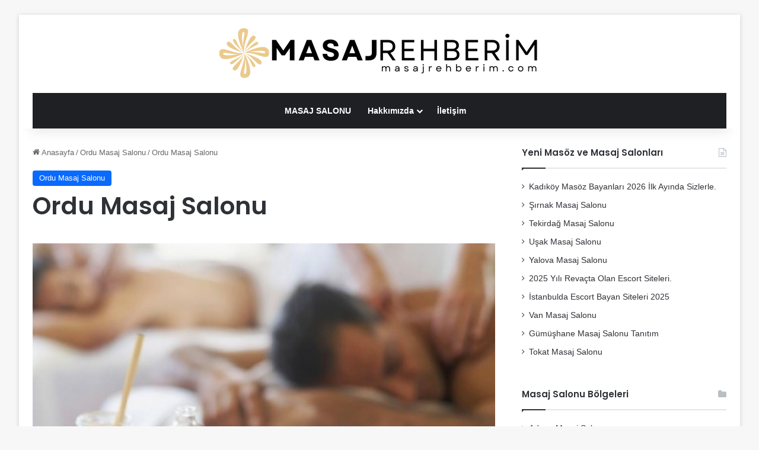

--- FILE ---
content_type: text/html; charset=UTF-8
request_url: https://masajrehberim.com/ordu-masaj-salonu/
body_size: 20917
content:
<!DOCTYPE html>
<html lang="tr" class="" data-skin="light">
<head>
	<meta charset="UTF-8" />
	<link rel="profile" href="https://gmpg.org/xfn/11" />
	<meta name='robots' content='index, follow, max-image-preview:large, max-snippet:-1, max-video-preview:-1' />

	<!-- This site is optimized with the Yoast SEO Premium plugin v22.5 (Yoast SEO v26.7) - https://yoast.com/wordpress/plugins/seo/ -->
	<title>Ordu Masaj Salonu</title>
	<meta name="description" content="Ordu, Karadeniz Bölgesi&#039;nde yer alan bir ildir. Ordu masaj salonu hizmetleri de oldukça popülerdir. Şehir merkezinde ve ilçeler ..." />
	<link rel="canonical" href="https://masajrehberim.com/ordu-masaj-salonu/" />
	<meta property="og:locale" content="tr_TR" />
	<meta property="og:type" content="article" />
	<meta property="og:title" content="Ordu Masaj Salonu" />
	<meta property="og:description" content="Ordu, Karadeniz Bölgesi&#039;nde yer alan bir ildir. Ordu masaj salonu hizmetleri de oldukça popülerdir. Şehir merkezinde ve ilçeler ..." />
	<meta property="og:url" content="https://masajrehberim.com/ordu-masaj-salonu/" />
	<meta property="og:site_name" content="Masaj Rehberim ❤️ Masaj Salonları" />
	<meta property="article:published_time" content="2024-02-27T10:23:04+00:00" />
	<meta property="og:image" content="https://masajrehberim.com/wp-content/uploads/2024/02/ordu-masaj-salon.jpg" />
	<meta property="og:image:width" content="615" />
	<meta property="og:image:height" content="459" />
	<meta property="og:image:type" content="image/jpeg" />
	<meta name="author" content="admin" />
	<meta name="twitter:card" content="summary_large_image" />
	<meta name="twitter:label1" content="Yazan:" />
	<meta name="twitter:data1" content="admin" />
	<meta name="twitter:label2" content="Tahmini okuma süresi" />
	<meta name="twitter:data2" content="4 dakika" />
	<script type="application/ld+json" class="yoast-schema-graph">{"@context":"https://schema.org","@graph":[{"@type":"Article","@id":"https://masajrehberim.com/ordu-masaj-salonu/#article","isPartOf":{"@id":"https://masajrehberim.com/ordu-masaj-salonu/"},"author":{"name":"admin","@id":"https://masajrehberim.com/#/schema/person/059ace3455565e9b16affd96158acc5e"},"headline":"Ordu Masaj Salonu","datePublished":"2024-02-27T10:23:04+00:00","mainEntityOfPage":{"@id":"https://masajrehberim.com/ordu-masaj-salonu/"},"wordCount":710,"publisher":{"@id":"https://masajrehberim.com/#organization"},"image":{"@id":"https://masajrehberim.com/ordu-masaj-salonu/#primaryimage"},"thumbnailUrl":"https://masajrehberim.com/wp-content/uploads/2024/02/ordu-masaj-salon.jpg","articleSection":["Ordu Masaj Salonu"],"inLanguage":"tr"},{"@type":"WebPage","@id":"https://masajrehberim.com/ordu-masaj-salonu/","url":"https://masajrehberim.com/ordu-masaj-salonu/","name":"Ordu Masaj Salonu","isPartOf":{"@id":"https://masajrehberim.com/#website"},"primaryImageOfPage":{"@id":"https://masajrehberim.com/ordu-masaj-salonu/#primaryimage"},"image":{"@id":"https://masajrehberim.com/ordu-masaj-salonu/#primaryimage"},"thumbnailUrl":"https://masajrehberim.com/wp-content/uploads/2024/02/ordu-masaj-salon.jpg","datePublished":"2024-02-27T10:23:04+00:00","description":"Ordu, Karadeniz Bölgesi'nde yer alan bir ildir. Ordu masaj salonu hizmetleri de oldukça popülerdir. Şehir merkezinde ve ilçeler ...","breadcrumb":{"@id":"https://masajrehberim.com/ordu-masaj-salonu/#breadcrumb"},"inLanguage":"tr","potentialAction":[{"@type":"ReadAction","target":["https://masajrehberim.com/ordu-masaj-salonu/"]}]},{"@type":"ImageObject","inLanguage":"tr","@id":"https://masajrehberim.com/ordu-masaj-salonu/#primaryimage","url":"https://masajrehberim.com/wp-content/uploads/2024/02/ordu-masaj-salon.jpg","contentUrl":"https://masajrehberim.com/wp-content/uploads/2024/02/ordu-masaj-salon.jpg","width":615,"height":459},{"@type":"BreadcrumbList","@id":"https://masajrehberim.com/ordu-masaj-salonu/#breadcrumb","itemListElement":[{"@type":"ListItem","position":1,"name":"Anasayfa","item":"https://masajrehberim.com/"},{"@type":"ListItem","position":2,"name":"Ordu Masaj Salonu"}]},{"@type":"WebSite","@id":"https://masajrehberim.com/#website","url":"https://masajrehberim.com/","name":"Masaj Rehberim ❤️ Masaj Salonları","description":"Türkiyenin Online Masaj Rehberi [evde masaj]","publisher":{"@id":"https://masajrehberim.com/#organization"},"potentialAction":[{"@type":"SearchAction","target":{"@type":"EntryPoint","urlTemplate":"https://masajrehberim.com/?s={search_term_string}"},"query-input":{"@type":"PropertyValueSpecification","valueRequired":true,"valueName":"search_term_string"}}],"inLanguage":"tr"},{"@type":"Organization","@id":"https://masajrehberim.com/#organization","name":"Masaj Rehberim ❤️ Masaj Salonları","url":"https://masajrehberim.com/","logo":{"@type":"ImageObject","inLanguage":"tr","@id":"https://masajrehberim.com/#/schema/logo/image/","url":"https://masajrehberim.com/wp-content/uploads/2023/12/cropped-masajfav.png","contentUrl":"https://masajrehberim.com/wp-content/uploads/2023/12/cropped-masajfav.png","width":512,"height":512,"caption":"Masaj Rehberim ❤️ Masaj Salonları"},"image":{"@id":"https://masajrehberim.com/#/schema/logo/image/"},"sameAs":["https://instagram.com/masajrehberim"]},{"@type":"Person","@id":"https://masajrehberim.com/#/schema/person/059ace3455565e9b16affd96158acc5e","name":"admin","image":{"@type":"ImageObject","inLanguage":"tr","@id":"https://masajrehberim.com/#/schema/person/image/","url":"https://secure.gravatar.com/avatar/99c94bb8830b73f7609904b7ea3d13a91596b5df1960a1234c79e503e7d064c9?s=96&d=mm&r=g","contentUrl":"https://secure.gravatar.com/avatar/99c94bb8830b73f7609904b7ea3d13a91596b5df1960a1234c79e503e7d064c9?s=96&d=mm&r=g","caption":"admin"},"sameAs":["https://masajrehberim.com"],"url":"https://masajrehberim.com/author/admin/"}]}</script>
	<!-- / Yoast SEO Premium plugin. -->


<link rel='dns-prefetch' href='//www.googletagmanager.com' />
<link rel="alternate" type="application/rss+xml" title="Masaj Rehberim ❤️ Masaj Salonları &raquo; akışı" href="https://masajrehberim.com/feed/" />
<link rel="alternate" type="application/rss+xml" title="Masaj Rehberim ❤️ Masaj Salonları &raquo; yorum akışı" href="https://masajrehberim.com/comments/feed/" />

		<style type="text/css">
			:root{				
			--tie-preset-gradient-1: linear-gradient(135deg, rgba(6, 147, 227, 1) 0%, rgb(155, 81, 224) 100%);
			--tie-preset-gradient-2: linear-gradient(135deg, rgb(122, 220, 180) 0%, rgb(0, 208, 130) 100%);
			--tie-preset-gradient-3: linear-gradient(135deg, rgba(252, 185, 0, 1) 0%, rgba(255, 105, 0, 1) 100%);
			--tie-preset-gradient-4: linear-gradient(135deg, rgba(255, 105, 0, 1) 0%, rgb(207, 46, 46) 100%);
			--tie-preset-gradient-5: linear-gradient(135deg, rgb(238, 238, 238) 0%, rgb(169, 184, 195) 100%);
			--tie-preset-gradient-6: linear-gradient(135deg, rgb(74, 234, 220) 0%, rgb(151, 120, 209) 20%, rgb(207, 42, 186) 40%, rgb(238, 44, 130) 60%, rgb(251, 105, 98) 80%, rgb(254, 248, 76) 100%);
			--tie-preset-gradient-7: linear-gradient(135deg, rgb(255, 206, 236) 0%, rgb(152, 150, 240) 100%);
			--tie-preset-gradient-8: linear-gradient(135deg, rgb(254, 205, 165) 0%, rgb(254, 45, 45) 50%, rgb(107, 0, 62) 100%);
			--tie-preset-gradient-9: linear-gradient(135deg, rgb(255, 203, 112) 0%, rgb(199, 81, 192) 50%, rgb(65, 88, 208) 100%);
			--tie-preset-gradient-10: linear-gradient(135deg, rgb(255, 245, 203) 0%, rgb(182, 227, 212) 50%, rgb(51, 167, 181) 100%);
			--tie-preset-gradient-11: linear-gradient(135deg, rgb(202, 248, 128) 0%, rgb(113, 206, 126) 100%);
			--tie-preset-gradient-12: linear-gradient(135deg, rgb(2, 3, 129) 0%, rgb(40, 116, 252) 100%);
			--tie-preset-gradient-13: linear-gradient(135deg, #4D34FA, #ad34fa);
			--tie-preset-gradient-14: linear-gradient(135deg, #0057FF, #31B5FF);
			--tie-preset-gradient-15: linear-gradient(135deg, #FF007A, #FF81BD);
			--tie-preset-gradient-16: linear-gradient(135deg, #14111E, #4B4462);
			--tie-preset-gradient-17: linear-gradient(135deg, #F32758, #FFC581);

			
					--main-nav-background: #1f2024;
					--main-nav-secondry-background: rgba(0,0,0,0.2);
					--main-nav-primary-color: #0088ff;
					--main-nav-contrast-primary-color: #FFFFFF;
					--main-nav-text-color: #FFFFFF;
					--main-nav-secondry-text-color: rgba(225,255,255,0.5);
					--main-nav-main-border-color: rgba(255,255,255,0.07);
					--main-nav-secondry-border-color: rgba(255,255,255,0.04);
				
			}
		</style>
	<link rel="alternate" title="oEmbed (JSON)" type="application/json+oembed" href="https://masajrehberim.com/wp-json/oembed/1.0/embed?url=https%3A%2F%2Fmasajrehberim.com%2Fordu-masaj-salonu%2F" />
<link rel="alternate" title="oEmbed (XML)" type="text/xml+oembed" href="https://masajrehberim.com/wp-json/oembed/1.0/embed?url=https%3A%2F%2Fmasajrehberim.com%2Fordu-masaj-salonu%2F&#038;format=xml" />
<meta name="viewport" content="width=device-width, initial-scale=1.0" /><style id='wp-img-auto-sizes-contain-inline-css' type='text/css'>
img:is([sizes=auto i],[sizes^="auto," i]){contain-intrinsic-size:3000px 1500px}
/*# sourceURL=wp-img-auto-sizes-contain-inline-css */
</style>
<style id='wp-emoji-styles-inline-css' type='text/css'>

	img.wp-smiley, img.emoji {
		display: inline !important;
		border: none !important;
		box-shadow: none !important;
		height: 1em !important;
		width: 1em !important;
		margin: 0 0.07em !important;
		vertical-align: -0.1em !important;
		background: none !important;
		padding: 0 !important;
	}
/*# sourceURL=wp-emoji-styles-inline-css */
</style>
<style id='wp-block-library-inline-css' type='text/css'>
:root{--wp-block-synced-color:#7a00df;--wp-block-synced-color--rgb:122,0,223;--wp-bound-block-color:var(--wp-block-synced-color);--wp-editor-canvas-background:#ddd;--wp-admin-theme-color:#007cba;--wp-admin-theme-color--rgb:0,124,186;--wp-admin-theme-color-darker-10:#006ba1;--wp-admin-theme-color-darker-10--rgb:0,107,160.5;--wp-admin-theme-color-darker-20:#005a87;--wp-admin-theme-color-darker-20--rgb:0,90,135;--wp-admin-border-width-focus:2px}@media (min-resolution:192dpi){:root{--wp-admin-border-width-focus:1.5px}}.wp-element-button{cursor:pointer}:root .has-very-light-gray-background-color{background-color:#eee}:root .has-very-dark-gray-background-color{background-color:#313131}:root .has-very-light-gray-color{color:#eee}:root .has-very-dark-gray-color{color:#313131}:root .has-vivid-green-cyan-to-vivid-cyan-blue-gradient-background{background:linear-gradient(135deg,#00d084,#0693e3)}:root .has-purple-crush-gradient-background{background:linear-gradient(135deg,#34e2e4,#4721fb 50%,#ab1dfe)}:root .has-hazy-dawn-gradient-background{background:linear-gradient(135deg,#faaca8,#dad0ec)}:root .has-subdued-olive-gradient-background{background:linear-gradient(135deg,#fafae1,#67a671)}:root .has-atomic-cream-gradient-background{background:linear-gradient(135deg,#fdd79a,#004a59)}:root .has-nightshade-gradient-background{background:linear-gradient(135deg,#330968,#31cdcf)}:root .has-midnight-gradient-background{background:linear-gradient(135deg,#020381,#2874fc)}:root{--wp--preset--font-size--normal:16px;--wp--preset--font-size--huge:42px}.has-regular-font-size{font-size:1em}.has-larger-font-size{font-size:2.625em}.has-normal-font-size{font-size:var(--wp--preset--font-size--normal)}.has-huge-font-size{font-size:var(--wp--preset--font-size--huge)}.has-text-align-center{text-align:center}.has-text-align-left{text-align:left}.has-text-align-right{text-align:right}.has-fit-text{white-space:nowrap!important}#end-resizable-editor-section{display:none}.aligncenter{clear:both}.items-justified-left{justify-content:flex-start}.items-justified-center{justify-content:center}.items-justified-right{justify-content:flex-end}.items-justified-space-between{justify-content:space-between}.screen-reader-text{border:0;clip-path:inset(50%);height:1px;margin:-1px;overflow:hidden;padding:0;position:absolute;width:1px;word-wrap:normal!important}.screen-reader-text:focus{background-color:#ddd;clip-path:none;color:#444;display:block;font-size:1em;height:auto;left:5px;line-height:normal;padding:15px 23px 14px;text-decoration:none;top:5px;width:auto;z-index:100000}html :where(.has-border-color){border-style:solid}html :where([style*=border-top-color]){border-top-style:solid}html :where([style*=border-right-color]){border-right-style:solid}html :where([style*=border-bottom-color]){border-bottom-style:solid}html :where([style*=border-left-color]){border-left-style:solid}html :where([style*=border-width]){border-style:solid}html :where([style*=border-top-width]){border-top-style:solid}html :where([style*=border-right-width]){border-right-style:solid}html :where([style*=border-bottom-width]){border-bottom-style:solid}html :where([style*=border-left-width]){border-left-style:solid}html :where(img[class*=wp-image-]){height:auto;max-width:100%}:where(figure){margin:0 0 1em}html :where(.is-position-sticky){--wp-admin--admin-bar--position-offset:var(--wp-admin--admin-bar--height,0px)}@media screen and (max-width:600px){html :where(.is-position-sticky){--wp-admin--admin-bar--position-offset:0px}}

/*# sourceURL=wp-block-library-inline-css */
</style><style id='global-styles-inline-css' type='text/css'>
:root{--wp--preset--aspect-ratio--square: 1;--wp--preset--aspect-ratio--4-3: 4/3;--wp--preset--aspect-ratio--3-4: 3/4;--wp--preset--aspect-ratio--3-2: 3/2;--wp--preset--aspect-ratio--2-3: 2/3;--wp--preset--aspect-ratio--16-9: 16/9;--wp--preset--aspect-ratio--9-16: 9/16;--wp--preset--color--black: #000000;--wp--preset--color--cyan-bluish-gray: #abb8c3;--wp--preset--color--white: #ffffff;--wp--preset--color--pale-pink: #f78da7;--wp--preset--color--vivid-red: #cf2e2e;--wp--preset--color--luminous-vivid-orange: #ff6900;--wp--preset--color--luminous-vivid-amber: #fcb900;--wp--preset--color--light-green-cyan: #7bdcb5;--wp--preset--color--vivid-green-cyan: #00d084;--wp--preset--color--pale-cyan-blue: #8ed1fc;--wp--preset--color--vivid-cyan-blue: #0693e3;--wp--preset--color--vivid-purple: #9b51e0;--wp--preset--gradient--vivid-cyan-blue-to-vivid-purple: linear-gradient(135deg,rgb(6,147,227) 0%,rgb(155,81,224) 100%);--wp--preset--gradient--light-green-cyan-to-vivid-green-cyan: linear-gradient(135deg,rgb(122,220,180) 0%,rgb(0,208,130) 100%);--wp--preset--gradient--luminous-vivid-amber-to-luminous-vivid-orange: linear-gradient(135deg,rgb(252,185,0) 0%,rgb(255,105,0) 100%);--wp--preset--gradient--luminous-vivid-orange-to-vivid-red: linear-gradient(135deg,rgb(255,105,0) 0%,rgb(207,46,46) 100%);--wp--preset--gradient--very-light-gray-to-cyan-bluish-gray: linear-gradient(135deg,rgb(238,238,238) 0%,rgb(169,184,195) 100%);--wp--preset--gradient--cool-to-warm-spectrum: linear-gradient(135deg,rgb(74,234,220) 0%,rgb(151,120,209) 20%,rgb(207,42,186) 40%,rgb(238,44,130) 60%,rgb(251,105,98) 80%,rgb(254,248,76) 100%);--wp--preset--gradient--blush-light-purple: linear-gradient(135deg,rgb(255,206,236) 0%,rgb(152,150,240) 100%);--wp--preset--gradient--blush-bordeaux: linear-gradient(135deg,rgb(254,205,165) 0%,rgb(254,45,45) 50%,rgb(107,0,62) 100%);--wp--preset--gradient--luminous-dusk: linear-gradient(135deg,rgb(255,203,112) 0%,rgb(199,81,192) 50%,rgb(65,88,208) 100%);--wp--preset--gradient--pale-ocean: linear-gradient(135deg,rgb(255,245,203) 0%,rgb(182,227,212) 50%,rgb(51,167,181) 100%);--wp--preset--gradient--electric-grass: linear-gradient(135deg,rgb(202,248,128) 0%,rgb(113,206,126) 100%);--wp--preset--gradient--midnight: linear-gradient(135deg,rgb(2,3,129) 0%,rgb(40,116,252) 100%);--wp--preset--font-size--small: 13px;--wp--preset--font-size--medium: 20px;--wp--preset--font-size--large: 36px;--wp--preset--font-size--x-large: 42px;--wp--preset--spacing--20: 0.44rem;--wp--preset--spacing--30: 0.67rem;--wp--preset--spacing--40: 1rem;--wp--preset--spacing--50: 1.5rem;--wp--preset--spacing--60: 2.25rem;--wp--preset--spacing--70: 3.38rem;--wp--preset--spacing--80: 5.06rem;--wp--preset--shadow--natural: 6px 6px 9px rgba(0, 0, 0, 0.2);--wp--preset--shadow--deep: 12px 12px 50px rgba(0, 0, 0, 0.4);--wp--preset--shadow--sharp: 6px 6px 0px rgba(0, 0, 0, 0.2);--wp--preset--shadow--outlined: 6px 6px 0px -3px rgb(255, 255, 255), 6px 6px rgb(0, 0, 0);--wp--preset--shadow--crisp: 6px 6px 0px rgb(0, 0, 0);}:where(.is-layout-flex){gap: 0.5em;}:where(.is-layout-grid){gap: 0.5em;}body .is-layout-flex{display: flex;}.is-layout-flex{flex-wrap: wrap;align-items: center;}.is-layout-flex > :is(*, div){margin: 0;}body .is-layout-grid{display: grid;}.is-layout-grid > :is(*, div){margin: 0;}:where(.wp-block-columns.is-layout-flex){gap: 2em;}:where(.wp-block-columns.is-layout-grid){gap: 2em;}:where(.wp-block-post-template.is-layout-flex){gap: 1.25em;}:where(.wp-block-post-template.is-layout-grid){gap: 1.25em;}.has-black-color{color: var(--wp--preset--color--black) !important;}.has-cyan-bluish-gray-color{color: var(--wp--preset--color--cyan-bluish-gray) !important;}.has-white-color{color: var(--wp--preset--color--white) !important;}.has-pale-pink-color{color: var(--wp--preset--color--pale-pink) !important;}.has-vivid-red-color{color: var(--wp--preset--color--vivid-red) !important;}.has-luminous-vivid-orange-color{color: var(--wp--preset--color--luminous-vivid-orange) !important;}.has-luminous-vivid-amber-color{color: var(--wp--preset--color--luminous-vivid-amber) !important;}.has-light-green-cyan-color{color: var(--wp--preset--color--light-green-cyan) !important;}.has-vivid-green-cyan-color{color: var(--wp--preset--color--vivid-green-cyan) !important;}.has-pale-cyan-blue-color{color: var(--wp--preset--color--pale-cyan-blue) !important;}.has-vivid-cyan-blue-color{color: var(--wp--preset--color--vivid-cyan-blue) !important;}.has-vivid-purple-color{color: var(--wp--preset--color--vivid-purple) !important;}.has-black-background-color{background-color: var(--wp--preset--color--black) !important;}.has-cyan-bluish-gray-background-color{background-color: var(--wp--preset--color--cyan-bluish-gray) !important;}.has-white-background-color{background-color: var(--wp--preset--color--white) !important;}.has-pale-pink-background-color{background-color: var(--wp--preset--color--pale-pink) !important;}.has-vivid-red-background-color{background-color: var(--wp--preset--color--vivid-red) !important;}.has-luminous-vivid-orange-background-color{background-color: var(--wp--preset--color--luminous-vivid-orange) !important;}.has-luminous-vivid-amber-background-color{background-color: var(--wp--preset--color--luminous-vivid-amber) !important;}.has-light-green-cyan-background-color{background-color: var(--wp--preset--color--light-green-cyan) !important;}.has-vivid-green-cyan-background-color{background-color: var(--wp--preset--color--vivid-green-cyan) !important;}.has-pale-cyan-blue-background-color{background-color: var(--wp--preset--color--pale-cyan-blue) !important;}.has-vivid-cyan-blue-background-color{background-color: var(--wp--preset--color--vivid-cyan-blue) !important;}.has-vivid-purple-background-color{background-color: var(--wp--preset--color--vivid-purple) !important;}.has-black-border-color{border-color: var(--wp--preset--color--black) !important;}.has-cyan-bluish-gray-border-color{border-color: var(--wp--preset--color--cyan-bluish-gray) !important;}.has-white-border-color{border-color: var(--wp--preset--color--white) !important;}.has-pale-pink-border-color{border-color: var(--wp--preset--color--pale-pink) !important;}.has-vivid-red-border-color{border-color: var(--wp--preset--color--vivid-red) !important;}.has-luminous-vivid-orange-border-color{border-color: var(--wp--preset--color--luminous-vivid-orange) !important;}.has-luminous-vivid-amber-border-color{border-color: var(--wp--preset--color--luminous-vivid-amber) !important;}.has-light-green-cyan-border-color{border-color: var(--wp--preset--color--light-green-cyan) !important;}.has-vivid-green-cyan-border-color{border-color: var(--wp--preset--color--vivid-green-cyan) !important;}.has-pale-cyan-blue-border-color{border-color: var(--wp--preset--color--pale-cyan-blue) !important;}.has-vivid-cyan-blue-border-color{border-color: var(--wp--preset--color--vivid-cyan-blue) !important;}.has-vivid-purple-border-color{border-color: var(--wp--preset--color--vivid-purple) !important;}.has-vivid-cyan-blue-to-vivid-purple-gradient-background{background: var(--wp--preset--gradient--vivid-cyan-blue-to-vivid-purple) !important;}.has-light-green-cyan-to-vivid-green-cyan-gradient-background{background: var(--wp--preset--gradient--light-green-cyan-to-vivid-green-cyan) !important;}.has-luminous-vivid-amber-to-luminous-vivid-orange-gradient-background{background: var(--wp--preset--gradient--luminous-vivid-amber-to-luminous-vivid-orange) !important;}.has-luminous-vivid-orange-to-vivid-red-gradient-background{background: var(--wp--preset--gradient--luminous-vivid-orange-to-vivid-red) !important;}.has-very-light-gray-to-cyan-bluish-gray-gradient-background{background: var(--wp--preset--gradient--very-light-gray-to-cyan-bluish-gray) !important;}.has-cool-to-warm-spectrum-gradient-background{background: var(--wp--preset--gradient--cool-to-warm-spectrum) !important;}.has-blush-light-purple-gradient-background{background: var(--wp--preset--gradient--blush-light-purple) !important;}.has-blush-bordeaux-gradient-background{background: var(--wp--preset--gradient--blush-bordeaux) !important;}.has-luminous-dusk-gradient-background{background: var(--wp--preset--gradient--luminous-dusk) !important;}.has-pale-ocean-gradient-background{background: var(--wp--preset--gradient--pale-ocean) !important;}.has-electric-grass-gradient-background{background: var(--wp--preset--gradient--electric-grass) !important;}.has-midnight-gradient-background{background: var(--wp--preset--gradient--midnight) !important;}.has-small-font-size{font-size: var(--wp--preset--font-size--small) !important;}.has-medium-font-size{font-size: var(--wp--preset--font-size--medium) !important;}.has-large-font-size{font-size: var(--wp--preset--font-size--large) !important;}.has-x-large-font-size{font-size: var(--wp--preset--font-size--x-large) !important;}
/*# sourceURL=global-styles-inline-css */
</style>

<style id='classic-theme-styles-inline-css' type='text/css'>
/*! This file is auto-generated */
.wp-block-button__link{color:#fff;background-color:#32373c;border-radius:9999px;box-shadow:none;text-decoration:none;padding:calc(.667em + 2px) calc(1.333em + 2px);font-size:1.125em}.wp-block-file__button{background:#32373c;color:#fff;text-decoration:none}
/*# sourceURL=/wp-includes/css/classic-themes.min.css */
</style>
<link rel='stylesheet' id='ez-toc-css' href='https://masajrehberim.com/wp-content/plugins/easy-table-of-contents/assets/css/screen.min.css?ver=2.0.80' type='text/css' media='all' />
<style id='ez-toc-inline-css' type='text/css'>
div#ez-toc-container .ez-toc-title {font-size: 120%;}div#ez-toc-container .ez-toc-title {font-weight: 500;}div#ez-toc-container ul li , div#ez-toc-container ul li a {font-size: 95%;}div#ez-toc-container ul li , div#ez-toc-container ul li a {font-weight: 500;}div#ez-toc-container nav ul ul li {font-size: 90%;}.ez-toc-box-title {font-weight: bold; margin-bottom: 10px; text-align: center; text-transform: uppercase; letter-spacing: 1px; color: #666; padding-bottom: 5px;position:absolute;top:-4%;left:5%;background-color: inherit;transition: top 0.3s ease;}.ez-toc-box-title.toc-closed {top:-25%;}
.ez-toc-container-direction {direction: ltr;}.ez-toc-counter ul{counter-reset: item ;}.ez-toc-counter nav ul li a::before {content: counters(item, '.', decimal) '. ';display: inline-block;counter-increment: item;flex-grow: 0;flex-shrink: 0;margin-right: .2em; float: left; }.ez-toc-widget-direction {direction: ltr;}.ez-toc-widget-container ul{counter-reset: item ;}.ez-toc-widget-container nav ul li a::before {content: counters(item, '.', decimal) '. ';display: inline-block;counter-increment: item;flex-grow: 0;flex-shrink: 0;margin-right: .2em; float: left; }
/*# sourceURL=ez-toc-inline-css */
</style>
<link rel='stylesheet' id='tie-css-base-css' href='https://masajrehberim.com/wp-content/themes/jannah/assets/css/base.min.css?ver=7.0.6' type='text/css' media='all' />
<link rel='stylesheet' id='tie-css-styles-css' href='https://masajrehberim.com/wp-content/themes/jannah/assets/css/style.min.css?ver=7.0.6' type='text/css' media='all' />
<link rel='stylesheet' id='tie-css-widgets-css' href='https://masajrehberim.com/wp-content/themes/jannah/assets/css/widgets.min.css?ver=7.0.6' type='text/css' media='all' />
<link rel='stylesheet' id='tie-css-helpers-css' href='https://masajrehberim.com/wp-content/themes/jannah/assets/css/helpers.min.css?ver=7.0.6' type='text/css' media='all' />
<link rel='stylesheet' id='tie-fontawesome5-css' href='https://masajrehberim.com/wp-content/themes/jannah/assets/css/fontawesome.css?ver=7.0.6' type='text/css' media='all' />
<link rel='stylesheet' id='tie-css-ilightbox-css' href='https://masajrehberim.com/wp-content/themes/jannah/assets/ilightbox/dark-skin/skin.css?ver=7.0.6' type='text/css' media='all' />
<link rel='stylesheet' id='tie-css-single-css' href='https://masajrehberim.com/wp-content/themes/jannah/assets/css/single.min.css?ver=7.0.6' type='text/css' media='all' />
<link rel='stylesheet' id='tie-css-print-css' href='https://masajrehberim.com/wp-content/themes/jannah/assets/css/print.css?ver=7.0.6' type='text/css' media='print' />
<style id='tie-css-print-inline-css' type='text/css'>
.wf-active .logo-text,.wf-active h1,.wf-active h2,.wf-active h3,.wf-active h4,.wf-active h5,.wf-active h6,.wf-active .the-subtitle{font-family: 'Poppins';}.meta-views.meta-item .tie-icon-fire:before{content: "\f06e" !important;}
/*# sourceURL=tie-css-print-inline-css */
</style>
<script type="text/javascript" src="https://masajrehberim.com/wp-includes/js/jquery/jquery.min.js?ver=3.7.1" id="jquery-core-js"></script>
<script type="text/javascript" src="https://masajrehberim.com/wp-includes/js/jquery/jquery-migrate.min.js?ver=3.4.1" id="jquery-migrate-js"></script>

<!-- Site Kit tarafından eklenen Google etiketi (gtag.js) snippet&#039;i -->
<!-- Google Analytics snippet added by Site Kit -->
<script type="text/javascript" src="https://www.googletagmanager.com/gtag/js?id=GT-KVMLCTL" id="google_gtagjs-js" async></script>
<script type="text/javascript" id="google_gtagjs-js-after">
/* <![CDATA[ */
window.dataLayer = window.dataLayer || [];function gtag(){dataLayer.push(arguments);}
gtag("set","linker",{"domains":["masajrehberim.com"]});
gtag("js", new Date());
gtag("set", "developer_id.dZTNiMT", true);
gtag("config", "GT-KVMLCTL");
//# sourceURL=google_gtagjs-js-after
/* ]]> */
</script>
<link rel="https://api.w.org/" href="https://masajrehberim.com/wp-json/" /><link rel="alternate" title="JSON" type="application/json" href="https://masajrehberim.com/wp-json/wp/v2/posts/340" /><link rel="EditURI" type="application/rsd+xml" title="RSD" href="https://masajrehberim.com/xmlrpc.php?rsd" />
<meta name="generator" content="WordPress 6.9" />
<link rel='shortlink' href='https://masajrehberim.com/?p=340' />
<meta name="generator" content="Site Kit by Google 1.170.0" /><meta http-equiv="X-UA-Compatible" content="IE=edge">
<link rel="icon" href="https://masajrehberim.com/wp-content/uploads/2023/12/cropped-masajfav-32x32.png" sizes="32x32" />
<link rel="icon" href="https://masajrehberim.com/wp-content/uploads/2023/12/cropped-masajfav-192x192.png" sizes="192x192" />
<link rel="apple-touch-icon" href="https://masajrehberim.com/wp-content/uploads/2023/12/cropped-masajfav-180x180.png" />
<meta name="msapplication-TileImage" content="https://masajrehberim.com/wp-content/uploads/2023/12/cropped-masajfav-270x270.png" />
</head>

<body data-rsssl=1 id="tie-body" class="wp-singular post-template-default single single-post postid-340 single-format-standard wp-theme-jannah boxed-layout framed-layout wrapper-has-shadow block-head-1 magazine2 is-thumb-overlay-disabled is-desktop is-header-layout-2 sidebar-right has-sidebar post-layout-1 narrow-title-narrow-media is-standard-format has-mobile-share">



<div class="background-overlay">

	<div id="tie-container" class="site tie-container">

		
		<div id="tie-wrapper">

			
<header id="theme-header" class="theme-header header-layout-2 main-nav-dark main-nav-default-dark main-nav-below main-nav-boxed no-stream-item has-shadow has-normal-width-logo mobile-header-default">
	
<div class="container header-container">
	<div class="tie-row logo-row">

		
		<div class="logo-wrapper">
			<div class="tie-col-md-4 logo-container clearfix">
				<div id="mobile-header-components-area_1" class="mobile-header-components"><ul class="components"><li class="mobile-component_menu custom-menu-link"><a href="#" id="mobile-menu-icon" class=""><span class="tie-mobile-menu-icon nav-icon is-layout-1"></span><span class="screen-reader-text">Menü</span></a></li></ul></div>
		<div id="logo" class="image-logo" style="margin-top: 6px; margin-bottom: 6px;">

			
			<a title="Masaj Rehberim ❤️ Masaj Salonları" href="https://masajrehberim.com/">
				
				<picture class="tie-logo-default tie-logo-picture">
					<source class="tie-logo-source-default tie-logo-source" srcset="https://masajrehberim.com/wp-content/uploads/2023/12/rehberim.png" media="(max-width:991px)">
					<source class="tie-logo-source-default tie-logo-source" srcset="https://masajrehberim.com/wp-content/uploads/2023/12/rehberim.png">
					<img class="tie-logo-img-default tie-logo-img" src="https://masajrehberim.com/wp-content/uploads/2023/12/rehberim.png" alt="Masaj Rehberim ❤️ Masaj Salonları" width="550" height="120" style="max-height:120px; width: auto;" />
				</picture>
						</a>

			
		</div><!-- #logo /-->

		<div id="mobile-header-components-area_2" class="mobile-header-components"><ul class="components"><li class="mobile-component_search custom-menu-link">
				<a href="#" class="tie-search-trigger-mobile">
					<span class="tie-icon-search tie-search-icon" aria-hidden="true"></span>
					<span class="screen-reader-text">Arama yap ...</span>
				</a>
			</li></ul></div>			</div><!-- .tie-col /-->
		</div><!-- .logo-wrapper /-->

		
	</div><!-- .tie-row /-->
</div><!-- .container /-->

<div class="main-nav-wrapper">
	<nav id="main-nav"  class="main-nav header-nav menu-style-default menu-style-solid-bg"  aria-label="Birincil Menü">
		<div class="container">

			<div class="main-menu-wrapper">

				
				<div id="menu-components-wrap">

					
					<div class="main-menu main-menu-wrap">
						<div id="main-nav-menu" class="main-menu header-menu"><ul id="menu-header" class="menu"><li id="menu-item-25" class="menu-item menu-item-type-custom menu-item-object-custom menu-item-home menu-item-25"><a href="https://masajrehberim.com">MASAJ SALONU</a></li>
<li id="menu-item-116" class="menu-item menu-item-type-post_type menu-item-object-page menu-item-has-children menu-item-116"><a href="https://masajrehberim.com/hakkimizda/">Hakkımızda</a>
<ul class="sub-menu menu-sub-content">
	<li id="menu-item-180" class="menu-item menu-item-type-post_type menu-item-object-page menu-item-180"><a href="https://masajrehberim.com/degerlerimiz/">Değerlerimiz</a></li>
	<li id="menu-item-128" class="menu-item menu-item-type-post_type menu-item-object-page menu-item-128"><a href="https://masajrehberim.com/misyonumuz/">Misyonumuz</a></li>
	<li id="menu-item-127" class="menu-item menu-item-type-post_type menu-item-object-page menu-item-127"><a href="https://masajrehberim.com/vizyonumuz/">Vizyonumuz</a></li>
</ul>
</li>
<li id="menu-item-120" class="menu-item menu-item-type-post_type menu-item-object-page menu-item-120"><a href="https://masajrehberim.com/iletisim/">İletişim</a></li>
</ul></div>					</div><!-- .main-menu /-->

					<ul class="components"></ul><!-- Components -->
				</div><!-- #menu-components-wrap /-->
			</div><!-- .main-menu-wrapper /-->
		</div><!-- .container /-->

			</nav><!-- #main-nav /-->
</div><!-- .main-nav-wrapper /-->

</header>

<div id="content" class="site-content container"><div id="main-content-row" class="tie-row main-content-row">

<div class="main-content tie-col-md-8 tie-col-xs-12" role="main">

	
	<article id="the-post" class="container-wrapper post-content tie-standard">

		
<header class="entry-header-outer">

	<nav id="breadcrumb"><a href="https://masajrehberim.com/"><span class="tie-icon-home" aria-hidden="true"></span> Anasayfa</a><em class="delimiter">/</em><a href="https://masajrehberim.com/kategori/ordu-masaj-salonu/">Ordu Masaj Salonu</a><em class="delimiter">/</em><span class="current">Ordu Masaj Salonu</span></nav><script type="application/ld+json">{"@context":"http:\/\/schema.org","@type":"BreadcrumbList","@id":"#Breadcrumb","itemListElement":[{"@type":"ListItem","position":1,"item":{"name":"Anasayfa","@id":"https:\/\/masajrehberim.com\/"}},{"@type":"ListItem","position":2,"item":{"name":"Ordu Masaj Salonu","@id":"https:\/\/masajrehberim.com\/kategori\/ordu-masaj-salonu\/"}}]}</script>
	<div class="entry-header">

		<span class="post-cat-wrap"><a class="post-cat tie-cat-427" href="https://masajrehberim.com/kategori/ordu-masaj-salonu/">Ordu Masaj Salonu</a></span>
		<h1 class="post-title entry-title">
			Ordu Masaj Salonu		</h1>

			</div><!-- .entry-header /-->

	
	
</header><!-- .entry-header-outer /-->


<div  class="featured-area"><div class="featured-area-inner"><figure class="single-featured-image"><img width="615" height="459" src="https://masajrehberim.com/wp-content/uploads/2024/02/ordu-masaj-salon.jpg" class="attachment-jannah-image-post size-jannah-image-post wp-post-image" alt="" data-main-img="1" decoding="async" fetchpriority="high" srcset="https://masajrehberim.com/wp-content/uploads/2024/02/ordu-masaj-salon.jpg 615w, https://masajrehberim.com/wp-content/uploads/2024/02/ordu-masaj-salon-300x224.jpg 300w" sizes="(max-width: 615px) 100vw, 615px" /></figure></div></div>
		<div class="entry-content entry clearfix">

			
			<p>Ordu, Karadeniz Bölgesi&#8217;nde yer alan bir ildir. Ordu masaj salonu hizmetleri de oldukça popülerdir. Şehir merkezinde ve ilçelerinde çok sayıda masaj salonu bulunmaktadır. Ordu, tarih boyunca birçok medeniyete ev sahipliği yapmıştır. Şehir, Hititler, Frigler, Lidyalılar, Persler, Romalılar, Bizanslılar ve Osmanlılar gibi birçok medeniyete ev sahipliği yapmıştır. Ordu masaj salonu olanaklarıyla sertifikalı masöz hizmetlerinden yararlanabilirsiniz. Ordu masaj salonu ile masaj çeşitleri profesyonel bir deneyim sunuyor.  Ordu&#8217;da her zevke ve bütçeye uygun bir masaj salonu bulmak mümkündür.</p>
<div id="ez-toc-container" class="ez-toc-v2_0_80 counter-hierarchy ez-toc-counter ez-toc-grey ez-toc-container-direction">
<div class="ez-toc-title-container">
<p class="ez-toc-title" style="cursor:inherit">Başlıklar</p>
<span class="ez-toc-title-toggle"><a href="#" class="ez-toc-pull-right ez-toc-btn ez-toc-btn-xs ez-toc-btn-default ez-toc-toggle" aria-label="Toggle Table of Content"><span class="ez-toc-js-icon-con"><span class=""><span class="eztoc-hide" style="display:none;">Toggle</span><span class="ez-toc-icon-toggle-span"><svg style="fill: #999;color:#999" xmlns="http://www.w3.org/2000/svg" class="list-377408" width="20px" height="20px" viewBox="0 0 24 24" fill="none"><path d="M6 6H4v2h2V6zm14 0H8v2h12V6zM4 11h2v2H4v-2zm16 0H8v2h12v-2zM4 16h2v2H4v-2zm16 0H8v2h12v-2z" fill="currentColor"></path></svg><svg style="fill: #999;color:#999" class="arrow-unsorted-368013" xmlns="http://www.w3.org/2000/svg" width="10px" height="10px" viewBox="0 0 24 24" version="1.2" baseProfile="tiny"><path d="M18.2 9.3l-6.2-6.3-6.2 6.3c-.2.2-.3.4-.3.7s.1.5.3.7c.2.2.4.3.7.3h11c.3 0 .5-.1.7-.3.2-.2.3-.5.3-.7s-.1-.5-.3-.7zM5.8 14.7l6.2 6.3 6.2-6.3c.2-.2.3-.5.3-.7s-.1-.5-.3-.7c-.2-.2-.4-.3-.7-.3h-11c-.3 0-.5.1-.7.3-.2.2-.3.5-.3.7s.1.5.3.7z"/></svg></span></span></span></a></span></div>
<nav><ul class='ez-toc-list ez-toc-list-level-1 ' ><li class='ez-toc-page-1 ez-toc-heading-level-2'><a class="ez-toc-link ez-toc-heading-1" href="#Ordu_Masaj_Salonlarinda_Sunulan_Masaj_Cesitleri" >Ordu Masaj Salonlarında Sunulan Masaj Çeşitleri</a></li><li class='ez-toc-page-1 ez-toc-heading-level-2'><a class="ez-toc-link ez-toc-heading-2" href="#Orduda_Gezilecek_Yerler" >Ordu&#8217;da Gezilecek Yerler</a></li><li class='ez-toc-page-1 ez-toc-heading-level-2'><a class="ez-toc-link ez-toc-heading-3" href="#Orduda_Neler_Yapilir" >Ordu&#8217;da Neler Yapılır?</a></li><li class='ez-toc-page-1 ez-toc-heading-level-2'><a class="ez-toc-link ez-toc-heading-4" href="#Orduda_Masaj_Yaptirirken_Dikkat_Edilmesi_Gerekenler" >Ordu&#8217;da Masaj Yaptırırken Dikkat Edilmesi Gerekenler</a></li></ul></nav></div>
<h2><span class="ez-toc-section" id="Ordu_Masaj_Salonlarinda_Sunulan_Masaj_Cesitleri"></span>Ordu Masaj Salonlarında Sunulan Masaj Çeşitleri<span class="ez-toc-section-end"></span></h2>
<p>Ordu masaj salonlarında, farklı masaj çeşitleri sunulmaktadır. Bu masaj çeşitlerinden bazıları şunlardır:</p>
<ul>
<li>Klasik masaj</li>
<li>Medikal masaj</li>
<li>Spor masajı</li>
<li>Baş, boyun ve omuz masaj</li>
<li>Aromaterapi masaj</li>
<li>Köpük masaj</li>
</ul>
<h2><span class="ez-toc-section" id="Orduda_Gezilecek_Yerler"></span>Ordu&#8217;da Gezilecek Yerler<span class="ez-toc-section-end"></span></h2>
<ul>
<li>Ordu Kalesi:Şehrin en önemli tarihi yapılarından biridir.</li>
<li>Gülyalı Kalesi:Şehrin en popüler turistik yerlerinden biridir.</li>
<li>Ordu Müzesi:Şehrin tarihini ve kültürünü yansıtan eserlere ev sahipliği yapmaktadır.</li>
<li>Ordu Üniversitesi:Türkiye&#8217;nin en önemli üniversitelerinden biridir.</li>
<li>Cennet-Cehennem Obrukları:Şehrin en önemli doğal güzelliklerinden biridir.</li>
<li>Ulugöl:Şehrin en popüler turistik yerlerinden biridir.</li>
<li>Korgan Yaylası:Şehrin en güzel yaylalarından biridir.</li>
</ul>
<h2><span class="ez-toc-section" id="Orduda_Neler_Yapilir"></span>Ordu&#8217;da Neler Yapılır?<span class="ez-toc-section-end"></span></h2>
<ul>
<li>Ordu Kalesi&#8217;ni ziyaret edin: Şehrin tarihini ve kültürünü yakından tanıyabilirsiniz. Ordu Kalesi, şehrin en önemli tarihi yapılarından biridir. 12. yüzyılda inşa edilen kale, şehrin önemli bir savunma noktası olmuştur. Kalenin içinde bir müze bulunmaktadır. Müzede, Ordu&#8217;nun tarihini ve kültürünü yansıtan eserler sergilenmektedir.</li>
<li>Gülyalı Kalesi&#8217;ni gezin: Şehrin tarihine tanıklık edebilirsiniz. Gülyalı Kalesi, şehrin en popüler turistik yerlerinden biridir. 13. yüzyılda inşa edilen kale, şehrin önemli bir savunma noktası olmuştur. Kalenin içinde bir restoran bulunmaktadır. Restoranda, yöresel lezzetleri tadabilirsiniz.</li>
<li>Ordu Müzesi&#8217;ni ziyaret edin: Şehrin zengin tarihini yakından tanıyabilirsiniz. Ordu Müzesi, şehrin tarihini ve kültürünü yansıtan eserlere ev sahipliği yapmaktadır. Müzede, arkeolojik eserler, etnografik eserler ve tarihi belgeler sergilenmektedir.</li>
<li>Ordu Üniversitesi&#8217;ni ziyaret edin: Türkiye&#8217;nin en önemli üniversitelerinden birini keşfedebilirsiniz. Ordu Üniversitesi, Türkiye&#8217;nin en önemli üniversitelerinden biridir. Üniversitenin 10 fakültesinde, 23 bin öğrenci eğitim görmektedir. Üniversitenin kampüsü, şehrin en güzel yerlerinden biridir. Kampüste, doğa yürüyüşü yapabilir, piknik yapabilir veya bisiklete binebilirsiniz.</li>
<li>Cennet-Cehennem Obrukları&#8217;nı ziyaret edin: Şehrin eşsiz doğal güzelliklerini seyredebilirsiniz. Cennet-Cehennem Obrukları, Ordu&#8217;nun en önemli doğal güzelliklerinden biridir. İki büyük obruktan oluşan bu doğal oluşumlar, şehrin en popüler turistik yerlerinden biridir. Obrukların içinde, göletler ve mağaralar bulunmaktadır.</li>
<li>Ulugöl&#8217;de doğa yürüyüşü yapın: Şehrin en popüler turistik yerlerinden birinde doğanın tadını çıkarın. Ulugöl, Ordu&#8217;nun en popüler turistik yerlerinden biridir. Göl, eşsiz doğal güzelliği ile dikkat çekmektedir. Göl çevresinde, doğa yürüyüşü yapabilir, piknik yapabilir veya kamp yapabilirsiniz.</li>
<li>Korgan Yaylası&#8217;nda piknik yapın: Şehrin en güzel yaylalarından birinde doğanın tadını çıkarın. Korgan Yaylası, Ordu&#8217;nun en güzel yaylalarından biridir. Yayla, eşsiz doğal güzelliği ile dikkat çekmektedir. Yaylada, piknik yapabilir, doğa yürüyüşü yapabilir veya bisiklete binebilirsiniz.</li>
</ul>
<h2><span class="ez-toc-section" id="Orduda_Masaj_Yaptirirken_Dikkat_Edilmesi_Gerekenler"></span>Ordu&#8217;da Masaj Yaptırırken Dikkat Edilmesi Gerekenler<span class="ez-toc-section-end"></span></h2>
<ul>
<li>Masaj yaptıracağınız salonu ve masözü araştırın. Sertifikalı ve deneyimli bir masör seçmek, masajın faydalarını en üst düzeye çıkarmanıza yardımcı olacaktır.</li>
<li>Masaj yaptırmadan önce, masajın hangi bölgelere yapılacağını ve masajın ne kadar süreceğini öğrenin.</li>
<li>Masaj sırasında rahat ve gevşemiş olun.</li>
<li>Masajdan sonra, bol su için ve dinlenmeye özen gösterin.</li>
</ul>
<p>Ordu, her zevke ve bütçeye uygun bir tatil imkanı sunan bir şehirdir. Tarihi ve kültürel zenginliği, doğal güzellikleri ve lezzetli yemekleriyle Ordu, mutlaka görülmesi gereken bir destinasyondur.</p>
<p>&nbsp;</p>

			
		</div><!-- .entry-content /-->

				<div id="post-extra-info">
			<div class="theiaStickySidebar">
				
			</div>
		</div>

		<div class="clearfix"></div>
		<script id="tie-schema-json" type="application/ld+json">{"@context":"http:\/\/schema.org","@type":"Article","dateCreated":"2024-02-27T10:23:04+00:00","datePublished":"2024-02-27T10:23:04+00:00","dateModified":"2024-02-27T10:23:04+00:00","headline":"Ordu Masaj Salonu","name":"Ordu Masaj Salonu","keywords":[],"url":"https:\/\/masajrehberim.com\/ordu-masaj-salonu\/","description":"Ordu, Karadeniz B\u00f6lgesi'nde yer alan bir ildir. Ordu masaj salonu hizmetleri de olduk\u00e7a pop\u00fclerdir. \u015eehir merkezinde ve il\u00e7elerinde \u00e7ok say\u0131da masaj salonu bulunmaktad\u0131r. Ordu, tarih boyunca bir\u00e7ok me","copyrightYear":"2024","articleSection":"Ordu Masaj Salonu","articleBody":"Ordu, Karadeniz B\u00f6lgesi'nde yer alan bir ildir. Ordu masaj salonu hizmetleri de olduk\u00e7a pop\u00fclerdir. \u015eehir merkezinde ve il\u00e7elerinde \u00e7ok say\u0131da masaj salonu bulunmaktad\u0131r. Ordu, tarih boyunca bir\u00e7ok medeniyete ev sahipli\u011fi yapm\u0131\u015ft\u0131r. \u015eehir, Hititler, Frigler, Lidyal\u0131lar, Persler, Romal\u0131lar, Bizansl\u0131lar ve Osmanl\u0131lar gibi bir\u00e7ok medeniyete ev sahipli\u011fi yapm\u0131\u015ft\u0131r. Ordu masaj salonu olanaklar\u0131yla sertifikal\u0131 mas\u00f6z hizmetlerinden yararlanabilirsiniz. Ordu masaj salonu ile masaj \u00e7e\u015fitleri profesyonel bir deneyim sunuyor. \u00a0Ordu'da her zevke ve b\u00fct\u00e7eye uygun bir masaj salonu bulmak m\u00fcmk\u00fcnd\u00fcr.\r\nOrdu Masaj Salonlar\u0131nda Sunulan Masaj \u00c7e\u015fitleri\r\nOrdu masaj salonlar\u0131nda, farkl\u0131 masaj \u00e7e\u015fitleri sunulmaktad\u0131r. Bu masaj \u00e7e\u015fitlerinden baz\u0131lar\u0131 \u015funlard\u0131r:\r\n\r\n \tKlasik masaj\r\n \tMedikal masaj\r\n \tSpor masaj\u0131\r\n \tBa\u015f, boyun ve omuz masaj\r\n \tAromaterapi masaj\r\n \tK\u00f6p\u00fck masaj\r\n\r\nOrdu'da Gezilecek Yerler\r\n\r\n \tOrdu Kalesi:\u015eehrin en \u00f6nemli tarihi yap\u0131lar\u0131ndan biridir.\r\n \tG\u00fclyal\u0131 Kalesi:\u015eehrin en pop\u00fcler turistik yerlerinden biridir.\r\n \tOrdu M\u00fczesi:\u015eehrin tarihini ve k\u00fclt\u00fcr\u00fcn\u00fc yans\u0131tan eserlere ev sahipli\u011fi yapmaktad\u0131r.\r\n \tOrdu \u00dcniversitesi:T\u00fcrkiye'nin en \u00f6nemli \u00fcniversitelerinden biridir.\r\n \tCennet-Cehennem Obruklar\u0131:\u015eehrin en \u00f6nemli do\u011fal g\u00fczelliklerinden biridir.\r\n \tUlug\u00f6l:\u015eehrin en pop\u00fcler turistik yerlerinden biridir.\r\n \tKorgan Yaylas\u0131:\u015eehrin en g\u00fczel yaylalar\u0131ndan biridir.\r\n\r\nOrdu'da Neler Yap\u0131l\u0131r?\r\n\r\n \tOrdu Kalesi'ni ziyaret edin: \u015eehrin tarihini ve k\u00fclt\u00fcr\u00fcn\u00fc yak\u0131ndan tan\u0131yabilirsiniz. Ordu Kalesi, \u015fehrin en \u00f6nemli tarihi yap\u0131lar\u0131ndan biridir. 12. y\u00fczy\u0131lda in\u015fa edilen kale, \u015fehrin \u00f6nemli bir savunma noktas\u0131 olmu\u015ftur. Kalenin i\u00e7inde bir m\u00fcze bulunmaktad\u0131r. M\u00fczede, Ordu'nun tarihini ve k\u00fclt\u00fcr\u00fcn\u00fc yans\u0131tan eserler sergilenmektedir.\r\n \tG\u00fclyal\u0131 Kalesi'ni gezin: \u015eehrin tarihine tan\u0131kl\u0131k edebilirsiniz. G\u00fclyal\u0131 Kalesi, \u015fehrin en pop\u00fcler turistik yerlerinden biridir. 13. y\u00fczy\u0131lda in\u015fa edilen kale, \u015fehrin \u00f6nemli bir savunma noktas\u0131 olmu\u015ftur. Kalenin i\u00e7inde bir restoran bulunmaktad\u0131r. Restoranda, y\u00f6resel lezzetleri tadabilirsiniz.\r\n \tOrdu M\u00fczesi'ni ziyaret edin: \u015eehrin zengin tarihini yak\u0131ndan tan\u0131yabilirsiniz. Ordu M\u00fczesi, \u015fehrin tarihini ve k\u00fclt\u00fcr\u00fcn\u00fc yans\u0131tan eserlere ev sahipli\u011fi yapmaktad\u0131r. M\u00fczede, arkeolojik eserler, etnografik eserler ve tarihi belgeler sergilenmektedir.\r\n \tOrdu \u00dcniversitesi'ni ziyaret edin: T\u00fcrkiye'nin en \u00f6nemli \u00fcniversitelerinden birini ke\u015ffedebilirsiniz. Ordu \u00dcniversitesi, T\u00fcrkiye'nin en \u00f6nemli \u00fcniversitelerinden biridir. \u00dcniversitenin 10 fak\u00fcltesinde, 23 bin \u00f6\u011frenci e\u011fitim g\u00f6rmektedir. \u00dcniversitenin kamp\u00fcs\u00fc, \u015fehrin en g\u00fczel yerlerinden biridir. Kamp\u00fcste, do\u011fa y\u00fcr\u00fcy\u00fc\u015f\u00fc yapabilir, piknik yapabilir veya bisiklete binebilirsiniz.\r\n \tCennet-Cehennem Obruklar\u0131'n\u0131 ziyaret edin: \u015eehrin e\u015fsiz do\u011fal g\u00fczelliklerini seyredebilirsiniz. Cennet-Cehennem Obruklar\u0131, Ordu'nun en \u00f6nemli do\u011fal g\u00fczelliklerinden biridir. \u0130ki b\u00fcy\u00fck obruktan olu\u015fan bu do\u011fal olu\u015fumlar, \u015fehrin en pop\u00fcler turistik yerlerinden biridir. Obruklar\u0131n i\u00e7inde, g\u00f6letler ve ma\u011faralar bulunmaktad\u0131r.\r\n \tUlug\u00f6l'de do\u011fa y\u00fcr\u00fcy\u00fc\u015f\u00fc yap\u0131n: \u015eehrin en pop\u00fcler turistik yerlerinden birinde do\u011fan\u0131n tad\u0131n\u0131 \u00e7\u0131kar\u0131n. Ulug\u00f6l, Ordu'nun en pop\u00fcler turistik yerlerinden biridir. G\u00f6l, e\u015fsiz do\u011fal g\u00fczelli\u011fi ile dikkat \u00e7ekmektedir. G\u00f6l \u00e7evresinde, do\u011fa y\u00fcr\u00fcy\u00fc\u015f\u00fc yapabilir, piknik yapabilir veya kamp yapabilirsiniz.\r\n \tKorgan Yaylas\u0131'nda piknik yap\u0131n: \u015eehrin en g\u00fczel yaylalar\u0131ndan birinde do\u011fan\u0131n tad\u0131n\u0131 \u00e7\u0131kar\u0131n. Korgan Yaylas\u0131, Ordu'nun en g\u00fczel yaylalar\u0131ndan biridir. Yayla, e\u015fsiz do\u011fal g\u00fczelli\u011fi ile dikkat \u00e7ekmektedir. Yaylada, piknik yapabilir, do\u011fa y\u00fcr\u00fcy\u00fc\u015f\u00fc yapabilir veya bisiklete binebilirsiniz.\r\n\r\nOrdu'da Masaj Yapt\u0131r\u0131rken Dikkat Edilmesi Gerekenler\r\n\r\n \tMasaj yapt\u0131raca\u011f\u0131n\u0131z salonu ve mas\u00f6z\u00fc ara\u015ft\u0131r\u0131n. Sertifikal\u0131 ve deneyimli bir mas\u00f6r se\u00e7mek, masaj\u0131n faydalar\u0131n\u0131 en \u00fcst d\u00fczeye \u00e7\u0131karman\u0131za yard\u0131mc\u0131 olacakt\u0131r.\r\n \tMasaj yapt\u0131rmadan \u00f6nce, masaj\u0131n hangi b\u00f6lgelere yap\u0131laca\u011f\u0131n\u0131 ve masaj\u0131n ne kadar s\u00fcrece\u011fini \u00f6\u011frenin.\r\n \tMasaj s\u0131ras\u0131nda rahat ve gev\u015femi\u015f olun.\r\n \tMasajdan sonra, bol su i\u00e7in ve dinlenmeye \u00f6zen g\u00f6sterin.\r\n\r\nOrdu, her zevke ve b\u00fct\u00e7eye uygun bir tatil imkan\u0131 sunan bir \u015fehirdir. Tarihi ve k\u00fclt\u00fcrel zenginli\u011fi, do\u011fal g\u00fczellikleri ve lezzetli yemekleriyle Ordu, mutlaka g\u00f6r\u00fclmesi gereken bir destinasyondur.\r\n\r\n&nbsp;","publisher":{"@id":"#Publisher","@type":"Organization","name":"Masaj Rehberim \u2764\ufe0f Masaj Salonlar\u0131","logo":{"@type":"ImageObject","url":"https:\/\/masajrehberim.com\/wp-content\/uploads\/2023\/12\/rehberim.png"}},"sourceOrganization":{"@id":"#Publisher"},"copyrightHolder":{"@id":"#Publisher"},"mainEntityOfPage":{"@type":"WebPage","@id":"https:\/\/masajrehberim.com\/ordu-masaj-salonu\/","breadcrumb":{"@id":"#Breadcrumb"}},"author":{"@type":"Person","name":"admin","url":"https:\/\/masajrehberim.com\/author\/admin\/"},"image":{"@type":"ImageObject","url":"https:\/\/masajrehberim.com\/wp-content\/uploads\/2024\/02\/ordu-masaj-salon.jpg","width":1200,"height":459}}</script>

		<div id="share-buttons-bottom" class="share-buttons share-buttons-bottom">
			<div class="share-links ">
				
				<a href="https://www.facebook.com/sharer.php?u=https://masajrehberim.com/ordu-masaj-salonu/" rel="external noopener nofollow" title="Facebook" target="_blank" class="facebook-share-btn  large-share-button" data-raw="https://www.facebook.com/sharer.php?u={post_link}">
					<span class="share-btn-icon tie-icon-facebook"></span> <span class="social-text">Facebook</span>
				</a>
				<a href="https://twitter.com/intent/tweet?text=Ordu%20Masaj%20Salonu&#038;url=https://masajrehberim.com/ordu-masaj-salonu/" rel="external noopener nofollow" title="X" target="_blank" class="twitter-share-btn  large-share-button" data-raw="https://twitter.com/intent/tweet?text={post_title}&amp;url={post_link}">
					<span class="share-btn-icon tie-icon-twitter"></span> <span class="social-text">X</span>
				</a>
				<a href="https://pinterest.com/pin/create/button/?url=https://masajrehberim.com/ordu-masaj-salonu/&#038;description=Ordu%20Masaj%20Salonu&#038;media=https://masajrehberim.com/wp-content/uploads/2024/02/ordu-masaj-salon.jpg" rel="external noopener nofollow" title="Pinterest" target="_blank" class="pinterest-share-btn " data-raw="https://pinterest.com/pin/create/button/?url={post_link}&amp;description={post_title}&amp;media={post_img}">
					<span class="share-btn-icon tie-icon-pinterest"></span> <span class="screen-reader-text">Pinterest</span>
				</a>
				<a href="https://web.skype.com/share?url=https://masajrehberim.com/ordu-masaj-salonu/&#038;text=Ordu%20Masaj%20Salonu" rel="external noopener nofollow" title="Skype" target="_blank" class="skype-share-btn " data-raw="https://web.skype.com/share?url={post_link}&text={post_title}">
					<span class="share-btn-icon tie-icon-skype"></span> <span class="screen-reader-text">Skype</span>
				</a>
				<a href="https://api.whatsapp.com/send?text=Ordu%20Masaj%20Salonu%20https://masajrehberim.com/ordu-masaj-salonu/" rel="external noopener nofollow" title="WhatsApp" target="_blank" class="whatsapp-share-btn " data-raw="https://api.whatsapp.com/send?text={post_title}%20{post_link}">
					<span class="share-btn-icon tie-icon-whatsapp"></span> <span class="screen-reader-text">WhatsApp</span>
				</a>
				<a href="https://telegram.me/share/url?url=https://masajrehberim.com/ordu-masaj-salonu/&text=Ordu%20Masaj%20Salonu" rel="external noopener nofollow" title="Telegram" target="_blank" class="telegram-share-btn " data-raw="https://telegram.me/share/url?url={post_link}&text={post_title}">
					<span class="share-btn-icon tie-icon-paper-plane"></span> <span class="screen-reader-text">Telegram</span>
				</a>
				<a href="/cdn-cgi/l/email-protection#b986caccdbd3dcdacd84f6cbddcc9c8b89f4d8cad8d39c8b89ead8d5d6d7cc9f9a898a8182dbd6ddc084d1cdcdc9ca839696d4d8cad8d3cbdcd1dbdccbd0d497dad6d496d6cbddcc94d4d8cad8d394cad8d5d6d7cc96" rel="external noopener nofollow" title="E-Posta ile paylaş" target="_blank" class="email-share-btn " data-raw="mailto:?subject={post_title}&amp;body={post_link}">
					<span class="share-btn-icon tie-icon-envelope"></span> <span class="screen-reader-text">E-Posta ile paylaş</span>
				</a>			</div><!-- .share-links /-->
		</div><!-- .share-buttons /-->

		
	</article><!-- #the-post /-->

	
	<div class="post-components">

		
	</div><!-- .post-components /-->

	
</div><!-- .main-content -->


	<aside class="sidebar tie-col-md-4 tie-col-xs-12 normal-side is-sticky" aria-label="Birincil Kenar Çubuğu">
		<div class="theiaStickySidebar">
			
		<div id="recent-posts-2" class="container-wrapper widget widget_recent_entries">
		<div class="widget-title the-global-title"><div class="the-subtitle">Yeni Masöz ve Masaj Salonları<span class="widget-title-icon tie-icon"></span></div></div>
		<ul>
											<li>
					<a href="https://masajrehberim.com/kadikoy-masoz-bayanlari-2026-ilk-ayinda-sizlerle/">Kadıköy Masöz Bayanları 2026 İlk Ayında Sizlerle.</a>
									</li>
											<li>
					<a href="https://masajrehberim.com/sirnak-masaj-salonu/">Şırnak Masaj Salonu</a>
									</li>
											<li>
					<a href="https://masajrehberim.com/tekirdag-masaj-salonu/">Tekirdağ Masaj Salonu</a>
									</li>
											<li>
					<a href="https://masajrehberim.com/usak-masaj-salonu/">Uşak Masaj Salonu</a>
									</li>
											<li>
					<a href="https://masajrehberim.com/yalova-masaj-salonu/">Yalova Masaj Salonu</a>
									</li>
											<li>
					<a href="https://masajrehberim.com/2025-yili-revacta-olan-escort-siteleri/">2025 Yılı Revaçta Olan Escort Siteleri.</a>
									</li>
											<li>
					<a href="https://masajrehberim.com/istanbulda-escort-bayan-siteleri-2025/">İstanbulda Escort Bayan Siteleri 2025</a>
									</li>
											<li>
					<a href="https://masajrehberim.com/van-masaj-salonu/">Van Masaj Salonu</a>
									</li>
											<li>
					<a href="https://masajrehberim.com/gumushane-masaj-salonu-tanitim/">Gümüşhane Masaj Salonu Tanıtım</a>
									</li>
											<li>
					<a href="https://masajrehberim.com/tokat-masaj-salonu/">Tokat Masaj Salonu</a>
									</li>
					</ul>

		<div class="clearfix"></div></div><!-- .widget /--><div id="categories-2" class="container-wrapper widget widget_categories"><div class="widget-title the-global-title"><div class="the-subtitle">Masaj Salonu Bölgeleri<span class="widget-title-icon tie-icon"></span></div></div>
			<ul>
					<li class="cat-item cat-item-46"><a href="https://masajrehberim.com/kategori/adana-masaj-salonu/">Adana Masaj Salonu</a>
</li>
	<li class="cat-item cat-item-47"><a href="https://masajrehberim.com/kategori/adiyaman-masaj-salonu/">Adıyaman Masaj Salonu</a>
</li>
	<li class="cat-item cat-item-54"><a href="https://masajrehberim.com/kategori/afyon-masaj-salonu/">Afyon Masaj Salonu</a>
</li>
	<li class="cat-item cat-item-60"><a href="https://masajrehberim.com/kategori/agri-masaj-salonu/">Ağrı Masaj Salonu</a>
</li>
	<li class="cat-item cat-item-274"><a href="https://masajrehberim.com/kategori/aksaray-masaj-salonu/">Aksaray Masaj Salonu</a>
</li>
	<li class="cat-item cat-item-78"><a href="https://masajrehberim.com/kategori/amasya-masaj-salonu/">Amasya Masaj Salonu</a>
</li>
	<li class="cat-item cat-item-20"><a href="https://masajrehberim.com/kategori/ankara-masaj-salonu/">Ankara Masaj Salonu</a>
</li>
	<li class="cat-item cat-item-86"><a href="https://masajrehberim.com/kategori/antalya-masaj-salonu/">Antalya Masaj Salonu</a>
</li>
	<li class="cat-item cat-item-279"><a href="https://masajrehberim.com/kategori/ardahan-masaj-salonu/">Ardahan Masaj Salonu</a>
</li>
	<li class="cat-item cat-item-96"><a href="https://masajrehberim.com/kategori/artvin-masaj-salonu/">Artvin Masaj Salonu</a>
</li>
	<li class="cat-item cat-item-108"><a href="https://masajrehberim.com/kategori/aydin-masaj-salonu/">Aydın Masaj Salonu</a>
</li>
	<li class="cat-item cat-item-109"><a href="https://masajrehberim.com/kategori/balikesir-masaj-salonu/">Balıkesir Masaj Salonu</a>
</li>
	<li class="cat-item cat-item-284"><a href="https://masajrehberim.com/kategori/bartin-masaj-salonu/">Bartın Masaj Salonu</a>
</li>
	<li class="cat-item cat-item-290"><a href="https://masajrehberim.com/kategori/batman-masaj-salonu/">Batman Masaj Salonu</a>
</li>
	<li class="cat-item cat-item-296"><a href="https://masajrehberim.com/kategori/bayburt-masaj-salonu/">Bayburt Masaj Salonu</a>
</li>
	<li class="cat-item cat-item-118"><a href="https://masajrehberim.com/kategori/bilecik-masaj-salonu/">Bilecik Masaj Salonu</a>
</li>
	<li class="cat-item cat-item-126"><a href="https://masajrehberim.com/kategori/bingol-masaj-salonu/">Bingöl Masaj Salonu</a>
</li>
	<li class="cat-item cat-item-127"><a href="https://masajrehberim.com/kategori/bitlis-masaj-salonu/">Bitlis Masaj Salonu</a>
</li>
	<li class="cat-item cat-item-140"><a href="https://masajrehberim.com/kategori/bolu-masaj-salonu/">Bolu Masaj Salonu</a>
</li>
	<li class="cat-item cat-item-235"><a href="https://masajrehberim.com/kategori/burdur-masaj-salonu/">Burdur Masaj Salonu</a>
</li>
	<li class="cat-item cat-item-241"><a href="https://masajrehberim.com/kategori/bursa-masaj-salonu/">Bursa Masaj Salonu</a>
</li>
	<li class="cat-item cat-item-251"><a href="https://masajrehberim.com/kategori/canakkale-masaj-salonu/">Çanakkale Masaj Salonu</a>
</li>
	<li class="cat-item cat-item-141"><a href="https://masajrehberim.com/kategori/cankiri-masaj-salonu/">Çankırı Masaj Salonu</a>
</li>
	<li class="cat-item cat-item-157"><a href="https://masajrehberim.com/kategori/corum-masaj-salonu/">Çorum Masaj Salonu</a>
</li>
	<li class="cat-item cat-item-256"><a href="https://masajrehberim.com/kategori/denizli-masaj-salonu/">Denizli Masaj Salonu</a>
</li>
	<li class="cat-item cat-item-257"><a href="https://masajrehberim.com/kategori/diyarbakir-masaj-salonu/">Diyarbakır Masaj Salonu</a>
</li>
	<li class="cat-item cat-item-302"><a href="https://masajrehberim.com/kategori/duzce-masaj-salonu/">Düzce Masaj Salonu</a>
</li>
	<li class="cat-item cat-item-258"><a href="https://masajrehberim.com/kategori/edirne-masaj-salonu/">Edirne Masaj Salonu</a>
</li>
	<li class="cat-item cat-item-308"><a href="https://masajrehberim.com/kategori/elazig-masaj-salonu/">Elazığ Masaj Salonu</a>
</li>
	<li class="cat-item cat-item-314"><a href="https://masajrehberim.com/kategori/erzincan-masaj-salonu/">Erzincan Masaj Salonu</a>
</li>
	<li class="cat-item cat-item-320"><a href="https://masajrehberim.com/kategori/erzurum-masaj-salonu/">Erzurum Masaj Salonu</a>
</li>
	<li class="cat-item cat-item-325"><a href="https://masajrehberim.com/kategori/eskisehir-masaj-salonu/">Eskişehir Masaj Salonu</a>
</li>
	<li class="cat-item cat-item-331"><a href="https://masajrehberim.com/kategori/gaziantep-masaj-salonu/">Gaziantep Masaj Salonu</a>
</li>
	<li class="cat-item cat-item-337"><a href="https://masajrehberim.com/kategori/giresun-masaj-salonu/">Giresun Masaj Salonu</a>
</li>
	<li class="cat-item cat-item-338"><a href="https://masajrehberim.com/kategori/gumushane-masaj-salonu/">Gümüşhane Masaj Salonu</a>
</li>
	<li class="cat-item cat-item-339"><a href="https://masajrehberim.com/kategori/hakkari-masaj-salonu/">Hakkari Masaj Salonu</a>
</li>
	<li class="cat-item cat-item-353"><a href="https://masajrehberim.com/kategori/hatay-masaj-salonu/">Hatay Masaj Salonu</a>
</li>
	<li class="cat-item cat-item-367"><a href="https://masajrehberim.com/kategori/igdir-masaj-salonu/">Iğdır Masaj Salonu</a>
</li>
	<li class="cat-item cat-item-373"><a href="https://masajrehberim.com/kategori/isparta-masaj-salonu/">Isparta Masaj Salonu</a>
</li>
	<li class="cat-item cat-item-3"><a href="https://masajrehberim.com/kategori/istanbul-masaj/">İstanbul Masaj</a>
<ul class='children'>
	<li class="cat-item cat-item-5"><a href="https://masajrehberim.com/kategori/istanbul-masaj/anadolu-yakasi-masaj/">Anadolu Yakası Masaj</a>
</li>
	<li class="cat-item cat-item-4"><a href="https://masajrehberim.com/kategori/istanbul-masaj/avrupa-yakasi-masaj/">Avrupa Yakası Masaj</a>
</li>
</ul>
</li>
	<li class="cat-item cat-item-191"><a href="https://masajrehberim.com/kategori/izmir-masaj-salonu/">İzmir Masaj Salonu</a>
</li>
	<li class="cat-item cat-item-374"><a href="https://masajrehberim.com/kategori/kahramanmaras-masaj-salonu/">Kahramanmaraş Masaj Salonu</a>
</li>
	<li class="cat-item cat-item-378"><a href="https://masajrehberim.com/kategori/karabuk-masaj-salonu/">Karabük Masaj Salonu</a>
</li>
	<li class="cat-item cat-item-385"><a href="https://masajrehberim.com/kategori/karaman-masaj-salonu/">Karaman Masaj Salonu</a>
</li>
	<li class="cat-item cat-item-197"><a href="https://masajrehberim.com/kategori/kars-masaj-salonu/">Kars Masaj Salonu</a>
</li>
	<li class="cat-item cat-item-204"><a href="https://masajrehberim.com/kategori/kastamonu-masaj-salonu/">Kastamonu Masaj Salonu</a>
</li>
	<li class="cat-item cat-item-211"><a href="https://masajrehberim.com/kategori/kayseri-masaj-salonu/">Kayseri Masaj Salonu</a>
</li>
	<li class="cat-item cat-item-391"><a href="https://masajrehberim.com/kategori/kilis-masaj-salonu/">Kilis Masaj Salonu</a>
</li>
	<li class="cat-item cat-item-392"><a href="https://masajrehberim.com/kategori/kirikkale-masaj-salonu/">Kırıkkale Masaj Salonu</a>
</li>
	<li class="cat-item cat-item-218"><a href="https://masajrehberim.com/kategori/kirklareli-masaj-salonu/">Kırklareli Masaj Salonu</a>
</li>
	<li class="cat-item cat-item-223"><a href="https://masajrehberim.com/kategori/kirsehir-masaj-salonu/">Kırşehir Masaj Salonu</a>
</li>
	<li class="cat-item cat-item-224"><a href="https://masajrehberim.com/kategori/kocaeli-masaj-salonu/">Kocaeli Masaj Salonu</a>
</li>
	<li class="cat-item cat-item-402"><a href="https://masajrehberim.com/kategori/konya-masaj-salonu/">Konya Masaj Salonu</a>
</li>
	<li class="cat-item cat-item-408"><a href="https://masajrehberim.com/kategori/kutahya-masaj-salonu/">Kütahya Masaj Salonu</a>
</li>
	<li class="cat-item cat-item-31"><a href="https://masajrehberim.com/kategori/malatya-masaj-salonu/">Malatya Masaj Salonu</a>
</li>
	<li class="cat-item cat-item-417"><a href="https://masajrehberim.com/kategori/manisa-masaj-salonu/">Manisa Masaj Salonu</a>
</li>
	<li class="cat-item cat-item-158"><a href="https://masajrehberim.com/kategori/mardin-masaj-salonu/">Mardin Masaj Salonu</a>
</li>
	<li class="cat-item cat-item-1"><a href="https://masajrehberim.com/kategori/masaj-salonlari/">Masaj Salonları</a>
</li>
	<li class="cat-item cat-item-359"><a href="https://masajrehberim.com/kategori/mersin-masaj-salonu/">Mersin Masaj Salonu</a>
<ul class='children'>
	<li class="cat-item cat-item-360"><a href="https://masajrehberim.com/kategori/mersin-masaj-salonu/icel-masaj-salonu/">İçel Masaj Salonu</a>
</li>
</ul>
</li>
	<li class="cat-item cat-item-159"><a href="https://masajrehberim.com/kategori/mugla-masaj-salonu/">Muğla Masaj Salonu</a>
</li>
	<li class="cat-item cat-item-177"><a href="https://masajrehberim.com/kategori/mus-masaj-salonu/">Muş Masaj Salonu</a>
</li>
	<li class="cat-item cat-item-418"><a href="https://masajrehberim.com/kategori/nevsehir-masaj-salonu/">Nevşehir Masaj Salonu</a>
</li>
	<li class="cat-item cat-item-419"><a href="https://masajrehberim.com/kategori/nigde-masaj-salonu/">Niğde Masaj Salonu</a>
</li>
	<li class="cat-item cat-item-427"><a href="https://masajrehberim.com/kategori/ordu-masaj-salonu/">Ordu Masaj Salonu</a>
</li>
	<li class="cat-item cat-item-428"><a href="https://masajrehberim.com/kategori/osmaniye-masaj-salonu/">Osmaniye Masaj Salonu</a>
</li>
	<li class="cat-item cat-item-429"><a href="https://masajrehberim.com/kategori/rize-masaj-salonu/">Rize Masaj Salonu</a>
</li>
	<li class="cat-item cat-item-430"><a href="https://masajrehberim.com/kategori/sakarya-masaj-salonu/">Sakarya Masaj Salonu</a>
</li>
	<li class="cat-item cat-item-431"><a href="https://masajrehberim.com/kategori/samsun-masaj-salonu/">Samsun Masaj Salonu</a>
</li>
	<li class="cat-item cat-item-457"><a href="https://masajrehberim.com/kategori/sanliurfa-masaj-salonu/">Şanlıurfa Masaj Salonu</a>
</li>
	<li class="cat-item cat-item-441"><a href="https://masajrehberim.com/kategori/siirt-masaj-salonu/">Siirt Masaj Salonu</a>
</li>
	<li class="cat-item cat-item-442"><a href="https://masajrehberim.com/kategori/sinop-masaj-salonu/">Sinop Masaj Salonu</a>
</li>
	<li class="cat-item cat-item-443"><a href="https://masajrehberim.com/kategori/sivas-masaj-salonu/">Sivas Masaj Salonu</a>
</li>
	<li class="cat-item cat-item-505"><a href="https://masajrehberim.com/kategori/sirnak-masaj-salonu/">Şırnak Masaj Salonu</a>
</li>
	<li class="cat-item cat-item-500"><a href="https://masajrehberim.com/kategori/tekirdag-masaj-salonu/">Tekirdağ Masaj Salonu</a>
</li>
	<li class="cat-item cat-item-468"><a href="https://masajrehberim.com/kategori/tokat-masaj-salonu/">Tokat Masaj Salonu</a>
</li>
	<li class="cat-item cat-item-466"><a href="https://masajrehberim.com/kategori/tunceli-masaj-salonu/">Tunceli Masaj Salonu</a>
</li>
	<li class="cat-item cat-item-491"><a href="https://masajrehberim.com/kategori/usak-masaj-salonu/">Uşak Masaj Salonu</a>
</li>
	<li class="cat-item cat-item-483"><a href="https://masajrehberim.com/kategori/van-masaj-salonu/">Van Masaj Salonu</a>
</li>
	<li class="cat-item cat-item-490"><a href="https://masajrehberim.com/kategori/yalova-masaj-salonu/">Yalova Masaj Salonu</a>
</li>
	<li class="cat-item cat-item-461"><a href="https://masajrehberim.com/kategori/yozgat-masaj-salonu/">Yozgat Masaj Salonu</a>
</li>
	<li class="cat-item cat-item-467"><a href="https://masajrehberim.com/kategori/zonguldak-masaj-salonu/">Zonguldak Masaj Salonu</a>
</li>
			</ul>

			<div class="clearfix"></div></div><!-- .widget /-->		</div><!-- .theiaStickySidebar /-->
	</aside><!-- .sidebar /-->
	</div><!-- .main-content-row /--></div><!-- #content /-->
<footer id="footer" class="site-footer dark-skin dark-widgetized-area">

	
			<div id="footer-widgets-container">
				<div class="container">
									</div><!-- .container /-->
			</div><!-- #Footer-widgets-container /-->
			
			<div id="site-info" class="site-info site-info-layout-2">
				<div class="container">
					<div class="tie-row">
						<div class="tie-col-md-12">

							<div class="copyright-text copyright-text-first"><b>Masaj Rehberim</b> ❤️ Masaj Salon | Masaj Salonları | Spa Merkezi | Masöz İlanları<br />
<a href="https://masajrehberim.com/en-iyi-masaj-ve-spa-rehberi/" title="En iyi Masaj ve Spa Rehberi">En iyi Masaj ve Spa Rehberi</a><br />
<p style="overflow: auto; position: fixed; height: 0pt; width: 0pt">
<b>Mutlu son masaj, Mutlu son masaj salonu, Mutlu son hizmeti sunan masaj salonları, Masaj salonu mutlu son, Masaj ve mutlu son, Mutlu sonlu masaj salonu</b>
</p></div><div class="copyright-text copyright-text-second"><a href="https://masajrehberim.com/wp-sitemap.xml" title="sitemap">sitemap</a></div><ul class="social-icons"></ul> 

						</div><!-- .tie-col /-->
					</div><!-- .tie-row /-->
				</div><!-- .container /-->
			</div><!-- #site-info /-->
			
</footer><!-- #footer /-->




		<div id="share-buttons-mobile" class="share-buttons share-buttons-mobile">
			<div class="share-links  icons-only">
				
				<a href="https://www.facebook.com/sharer.php?u=https://masajrehberim.com/ordu-masaj-salonu/" rel="external noopener nofollow" title="Facebook" target="_blank" class="facebook-share-btn " data-raw="https://www.facebook.com/sharer.php?u={post_link}">
					<span class="share-btn-icon tie-icon-facebook"></span> <span class="screen-reader-text">Facebook</span>
				</a>
				<a href="https://twitter.com/intent/tweet?text=Ordu%20Masaj%20Salonu&#038;url=https://masajrehberim.com/ordu-masaj-salonu/" rel="external noopener nofollow" title="X" target="_blank" class="twitter-share-btn " data-raw="https://twitter.com/intent/tweet?text={post_title}&amp;url={post_link}">
					<span class="share-btn-icon tie-icon-twitter"></span> <span class="screen-reader-text">X</span>
				</a>
				<a href="https://api.whatsapp.com/send?text=Ordu%20Masaj%20Salonu%20https://masajrehberim.com/ordu-masaj-salonu/" rel="external noopener nofollow" title="WhatsApp" target="_blank" class="whatsapp-share-btn " data-raw="https://api.whatsapp.com/send?text={post_title}%20{post_link}">
					<span class="share-btn-icon tie-icon-whatsapp"></span> <span class="screen-reader-text">WhatsApp</span>
				</a>
				<a href="https://telegram.me/share/url?url=https://masajrehberim.com/ordu-masaj-salonu/&text=Ordu%20Masaj%20Salonu" rel="external noopener nofollow" title="Telegram" target="_blank" class="telegram-share-btn " data-raw="https://telegram.me/share/url?url={post_link}&text={post_title}">
					<span class="share-btn-icon tie-icon-paper-plane"></span> <span class="screen-reader-text">Telegram</span>
				</a>			</div><!-- .share-links /-->
		</div><!-- .share-buttons /-->

		<div class="mobile-share-buttons-spacer"></div>
		<a id="go-to-top" class="go-to-top-button" href="#go-to-tie-body">
			<span class="tie-icon-angle-up"></span>
			<span class="screen-reader-text">Başa dön tuşu</span>
		</a>
	
		</div><!-- #tie-wrapper /-->

		
	<aside class=" side-aside normal-side dark-skin dark-widgetized-area is-fullwidth appear-from-left" aria-label="İkincil Kenar Çubuğu" style="visibility: hidden;">
		<div data-height="100%" class="side-aside-wrapper has-custom-scroll">

			<a href="#" class="close-side-aside remove big-btn">
				<span class="screen-reader-text">Kapalı</span>
			</a><!-- .close-side-aside /-->


			
				<div id="mobile-container">

											<div id="mobile-search">
							<form role="search" method="get" class="search-form" action="https://masajrehberim.com/">
				<label>
					<span class="screen-reader-text">Arama:</span>
					<input type="search" class="search-field" placeholder="Ara &hellip;" value="" name="s" />
				</label>
				<input type="submit" class="search-submit" value="Ara" />
			</form>							</div><!-- #mobile-search /-->
						
					<div id="mobile-menu" class="hide-menu-icons">
											</div><!-- #mobile-menu /-->

											<div id="mobile-social-icons" class="social-icons-widget solid-social-icons">
							<ul></ul> 
						</div><!-- #mobile-social-icons /-->
						
				</div><!-- #mobile-container /-->
			

			
		</div><!-- .side-aside-wrapper /-->
	</aside><!-- .side-aside /-->

	
	</div><!-- #tie-container /-->
</div><!-- .background-overlay /-->

<script data-cfasync="false" src="/cdn-cgi/scripts/5c5dd728/cloudflare-static/email-decode.min.js"></script><script type="speculationrules">
{"prefetch":[{"source":"document","where":{"and":[{"href_matches":"/*"},{"not":{"href_matches":["/wp-*.php","/wp-admin/*","/wp-content/uploads/*","/wp-content/*","/wp-content/plugins/*","/wp-content/themes/jannah/*","/*\\?(.+)"]}},{"not":{"selector_matches":"a[rel~=\"nofollow\"]"}},{"not":{"selector_matches":".no-prefetch, .no-prefetch a"}}]},"eagerness":"conservative"}]}
</script>
<div id="reading-position-indicator"></div><div id="is-scroller-outer"><div id="is-scroller"></div></div><div id="fb-root"></div>		<div id="tie-popup-search-mobile" class="tie-popup tie-popup-search-wrap" style="display: none;">
			<a href="#" class="tie-btn-close remove big-btn light-btn">
				<span class="screen-reader-text">Kapalı</span>
			</a>
			<div class="popup-search-wrap-inner">

				<div class="live-search-parent pop-up-live-search" data-skin="live-search-popup" aria-label="Ara">

										<form method="get" class="tie-popup-search-form" action="https://masajrehberim.com/">
							<input class="tie-popup-search-input " inputmode="search" type="text" name="s" title="Arama yap ..." autocomplete="off" placeholder="Arama yap ..." />
							<button class="tie-popup-search-submit" type="submit">
								<span class="tie-icon-search tie-search-icon" aria-hidden="true"></span>
								<span class="screen-reader-text">Arama yap ...</span>
							</button>
						</form>
						
				</div><!-- .pop-up-live-search /-->

			</div><!-- .popup-search-wrap-inner /-->
		</div><!-- .tie-popup-search-wrap /-->
		<script type="text/javascript" id="ez-toc-scroll-scriptjs-js-extra">
/* <![CDATA[ */
var eztoc_smooth_local = {"scroll_offset":"30","add_request_uri":"","add_self_reference_link":""};
//# sourceURL=ez-toc-scroll-scriptjs-js-extra
/* ]]> */
</script>
<script type="text/javascript" src="https://masajrehberim.com/wp-content/plugins/easy-table-of-contents/assets/js/smooth_scroll.min.js?ver=2.0.80" id="ez-toc-scroll-scriptjs-js"></script>
<script type="text/javascript" src="https://masajrehberim.com/wp-content/plugins/easy-table-of-contents/vendor/js-cookie/js.cookie.min.js?ver=2.2.1" id="ez-toc-js-cookie-js"></script>
<script type="text/javascript" src="https://masajrehberim.com/wp-content/plugins/easy-table-of-contents/vendor/sticky-kit/jquery.sticky-kit.min.js?ver=1.9.2" id="ez-toc-jquery-sticky-kit-js"></script>
<script type="text/javascript" id="ez-toc-js-js-extra">
/* <![CDATA[ */
var ezTOC = {"smooth_scroll":"1","visibility_hide_by_default":"","scroll_offset":"30","fallbackIcon":"\u003Cspan class=\"\"\u003E\u003Cspan class=\"eztoc-hide\" style=\"display:none;\"\u003EToggle\u003C/span\u003E\u003Cspan class=\"ez-toc-icon-toggle-span\"\u003E\u003Csvg style=\"fill: #999;color:#999\" xmlns=\"http://www.w3.org/2000/svg\" class=\"list-377408\" width=\"20px\" height=\"20px\" viewBox=\"0 0 24 24\" fill=\"none\"\u003E\u003Cpath d=\"M6 6H4v2h2V6zm14 0H8v2h12V6zM4 11h2v2H4v-2zm16 0H8v2h12v-2zM4 16h2v2H4v-2zm16 0H8v2h12v-2z\" fill=\"currentColor\"\u003E\u003C/path\u003E\u003C/svg\u003E\u003Csvg style=\"fill: #999;color:#999\" class=\"arrow-unsorted-368013\" xmlns=\"http://www.w3.org/2000/svg\" width=\"10px\" height=\"10px\" viewBox=\"0 0 24 24\" version=\"1.2\" baseProfile=\"tiny\"\u003E\u003Cpath d=\"M18.2 9.3l-6.2-6.3-6.2 6.3c-.2.2-.3.4-.3.7s.1.5.3.7c.2.2.4.3.7.3h11c.3 0 .5-.1.7-.3.2-.2.3-.5.3-.7s-.1-.5-.3-.7zM5.8 14.7l6.2 6.3 6.2-6.3c.2-.2.3-.5.3-.7s-.1-.5-.3-.7c-.2-.2-.4-.3-.7-.3h-11c-.3 0-.5.1-.7.3-.2.2-.3.5-.3.7s.1.5.3.7z\"/\u003E\u003C/svg\u003E\u003C/span\u003E\u003C/span\u003E","chamomile_theme_is_on":""};
//# sourceURL=ez-toc-js-js-extra
/* ]]> */
</script>
<script type="text/javascript" src="https://masajrehberim.com/wp-content/plugins/easy-table-of-contents/assets/js/front.min.js?ver=2.0.80-1768646608" id="ez-toc-js-js"></script>
<script type="text/javascript" id="rocket-browser-checker-js-after">
/* <![CDATA[ */
"use strict";var _createClass=function(){function defineProperties(target,props){for(var i=0;i<props.length;i++){var descriptor=props[i];descriptor.enumerable=descriptor.enumerable||!1,descriptor.configurable=!0,"value"in descriptor&&(descriptor.writable=!0),Object.defineProperty(target,descriptor.key,descriptor)}}return function(Constructor,protoProps,staticProps){return protoProps&&defineProperties(Constructor.prototype,protoProps),staticProps&&defineProperties(Constructor,staticProps),Constructor}}();function _classCallCheck(instance,Constructor){if(!(instance instanceof Constructor))throw new TypeError("Cannot call a class as a function")}var RocketBrowserCompatibilityChecker=function(){function RocketBrowserCompatibilityChecker(options){_classCallCheck(this,RocketBrowserCompatibilityChecker),this.passiveSupported=!1,this._checkPassiveOption(this),this.options=!!this.passiveSupported&&options}return _createClass(RocketBrowserCompatibilityChecker,[{key:"_checkPassiveOption",value:function(self){try{var options={get passive(){return!(self.passiveSupported=!0)}};window.addEventListener("test",null,options),window.removeEventListener("test",null,options)}catch(err){self.passiveSupported=!1}}},{key:"initRequestIdleCallback",value:function(){!1 in window&&(window.requestIdleCallback=function(cb){var start=Date.now();return setTimeout(function(){cb({didTimeout:!1,timeRemaining:function(){return Math.max(0,50-(Date.now()-start))}})},1)}),!1 in window&&(window.cancelIdleCallback=function(id){return clearTimeout(id)})}},{key:"isDataSaverModeOn",value:function(){return"connection"in navigator&&!0===navigator.connection.saveData}},{key:"supportsLinkPrefetch",value:function(){var elem=document.createElement("link");return elem.relList&&elem.relList.supports&&elem.relList.supports("prefetch")&&window.IntersectionObserver&&"isIntersecting"in IntersectionObserverEntry.prototype}},{key:"isSlowConnection",value:function(){return"connection"in navigator&&"effectiveType"in navigator.connection&&("2g"===navigator.connection.effectiveType||"slow-2g"===navigator.connection.effectiveType)}}]),RocketBrowserCompatibilityChecker}();
//# sourceURL=rocket-browser-checker-js-after
/* ]]> */
</script>
<script type="text/javascript" id="rocket-preload-links-js-extra">
/* <![CDATA[ */
var RocketPreloadLinksConfig = {"excludeUris":"/(?:.+/)?feed(?:/(?:.+/?)?)?$|/(?:.+/)?embed/|/(index\\.php/)?wp\\-json(/.*|$)|/refer/|/go/|/recommend/|/recommends/","usesTrailingSlash":"1","imageExt":"jpg|jpeg|gif|png|tiff|bmp|webp|avif|pdf|doc|docx|xls|xlsx|php","fileExt":"jpg|jpeg|gif|png|tiff|bmp|webp|avif|pdf|doc|docx|xls|xlsx|php|html|htm","siteUrl":"https://masajrehberim.com","onHoverDelay":"100","rateThrottle":"3"};
//# sourceURL=rocket-preload-links-js-extra
/* ]]> */
</script>
<script type="text/javascript" id="rocket-preload-links-js-after">
/* <![CDATA[ */
(function() {
"use strict";var r="function"==typeof Symbol&&"symbol"==typeof Symbol.iterator?function(e){return typeof e}:function(e){return e&&"function"==typeof Symbol&&e.constructor===Symbol&&e!==Symbol.prototype?"symbol":typeof e},e=function(){function i(e,t){for(var n=0;n<t.length;n++){var i=t[n];i.enumerable=i.enumerable||!1,i.configurable=!0,"value"in i&&(i.writable=!0),Object.defineProperty(e,i.key,i)}}return function(e,t,n){return t&&i(e.prototype,t),n&&i(e,n),e}}();function i(e,t){if(!(e instanceof t))throw new TypeError("Cannot call a class as a function")}var t=function(){function n(e,t){i(this,n),this.browser=e,this.config=t,this.options=this.browser.options,this.prefetched=new Set,this.eventTime=null,this.threshold=1111,this.numOnHover=0}return e(n,[{key:"init",value:function(){!this.browser.supportsLinkPrefetch()||this.browser.isDataSaverModeOn()||this.browser.isSlowConnection()||(this.regex={excludeUris:RegExp(this.config.excludeUris,"i"),images:RegExp(".("+this.config.imageExt+")$","i"),fileExt:RegExp(".("+this.config.fileExt+")$","i")},this._initListeners(this))}},{key:"_initListeners",value:function(e){-1<this.config.onHoverDelay&&document.addEventListener("mouseover",e.listener.bind(e),e.listenerOptions),document.addEventListener("mousedown",e.listener.bind(e),e.listenerOptions),document.addEventListener("touchstart",e.listener.bind(e),e.listenerOptions)}},{key:"listener",value:function(e){var t=e.target.closest("a"),n=this._prepareUrl(t);if(null!==n)switch(e.type){case"mousedown":case"touchstart":this._addPrefetchLink(n);break;case"mouseover":this._earlyPrefetch(t,n,"mouseout")}}},{key:"_earlyPrefetch",value:function(t,e,n){var i=this,r=setTimeout(function(){if(r=null,0===i.numOnHover)setTimeout(function(){return i.numOnHover=0},1e3);else if(i.numOnHover>i.config.rateThrottle)return;i.numOnHover++,i._addPrefetchLink(e)},this.config.onHoverDelay);t.addEventListener(n,function e(){t.removeEventListener(n,e,{passive:!0}),null!==r&&(clearTimeout(r),r=null)},{passive:!0})}},{key:"_addPrefetchLink",value:function(i){return this.prefetched.add(i.href),new Promise(function(e,t){var n=document.createElement("link");n.rel="prefetch",n.href=i.href,n.onload=e,n.onerror=t,document.head.appendChild(n)}).catch(function(){})}},{key:"_prepareUrl",value:function(e){if(null===e||"object"!==(void 0===e?"undefined":r(e))||!1 in e||-1===["http:","https:"].indexOf(e.protocol))return null;var t=e.href.substring(0,this.config.siteUrl.length),n=this._getPathname(e.href,t),i={original:e.href,protocol:e.protocol,origin:t,pathname:n,href:t+n};return this._isLinkOk(i)?i:null}},{key:"_getPathname",value:function(e,t){var n=t?e.substring(this.config.siteUrl.length):e;return n.startsWith("/")||(n="/"+n),this._shouldAddTrailingSlash(n)?n+"/":n}},{key:"_shouldAddTrailingSlash",value:function(e){return this.config.usesTrailingSlash&&!e.endsWith("/")&&!this.regex.fileExt.test(e)}},{key:"_isLinkOk",value:function(e){return null!==e&&"object"===(void 0===e?"undefined":r(e))&&(!this.prefetched.has(e.href)&&e.origin===this.config.siteUrl&&-1===e.href.indexOf("?")&&-1===e.href.indexOf("#")&&!this.regex.excludeUris.test(e.href)&&!this.regex.images.test(e.href))}}],[{key:"run",value:function(){"undefined"!=typeof RocketPreloadLinksConfig&&new n(new RocketBrowserCompatibilityChecker({capture:!0,passive:!0}),RocketPreloadLinksConfig).init()}}]),n}();t.run();
}());

//# sourceURL=rocket-preload-links-js-after
/* ]]> */
</script>
<script type="text/javascript" id="tie-scripts-js-extra">
/* <![CDATA[ */
var tie = {"is_rtl":"","ajaxurl":"https://masajrehberim.com/wp-admin/admin-ajax.php","is_side_aside_light":"","is_taqyeem_active":"","is_sticky_video":"1","mobile_menu_top":"","mobile_menu_active":"area_1","mobile_menu_parent":"","lightbox_all":"true","lightbox_gallery":"true","lightbox_skin":"dark","lightbox_thumb":"horizontal","lightbox_arrows":"true","is_singular":"1","autoload_posts":"","reading_indicator":"true","lazyload":"","select_share":"true","select_share_twitter":"","select_share_facebook":"","select_share_linkedin":"","select_share_email":"","facebook_app_id":"5303202981","twitter_username":"","responsive_tables":"true","ad_blocker_detector":"","sticky_behavior":"default","sticky_desktop":"true","sticky_mobile":"true","sticky_mobile_behavior":"default","ajax_loader":"\u003Cdiv class=\"loader-overlay\"\u003E\n\t\t\t\t\u003Cdiv class=\"spinner\"\u003E\n\t\t\t\t\t\u003Cdiv class=\"bounce1\"\u003E\u003C/div\u003E\n\t\t\t\t\t\u003Cdiv class=\"bounce2\"\u003E\u003C/div\u003E\n\t\t\t\t\t\u003Cdiv class=\"bounce3\"\u003E \u003C/div\u003E\n\t\t\t\t\u003C/div\u003E\n\t\t\t\u003C/div\u003E","type_to_search":"","lang_no_results":"E\u015fle\u015fen Bir \u0130\u00e7erik Bulunamad\u0131!","sticky_share_mobile":"true","sticky_share_post":"","sticky_share_post_menu":""};
//# sourceURL=tie-scripts-js-extra
/* ]]> */
</script>
<script type="text/javascript" src="https://masajrehberim.com/wp-content/themes/jannah/assets/js/scripts.min.js?ver=7.0.6" id="tie-scripts-js"></script>
<script type="text/javascript" id="tie-scripts-js-after">
/* <![CDATA[ */
				jQuery.ajax({
					type : "GET",
					url  : "https://masajrehberim.com/wp-admin/admin-ajax.php",
					data : "postviews_id=340&action=tie_postviews",
					cache: !1,
					success: function( data ){
						jQuery(".single-post-meta").find(".meta-views").html( data );
					}
				});

			
//# sourceURL=tie-scripts-js-after
/* ]]> */
</script>
<script type="text/javascript" src="https://masajrehberim.com/wp-content/themes/jannah/assets/ilightbox/lightbox.js?ver=7.0.6" id="tie-js-ilightbox-js"></script>
<script type="text/javascript" src="https://masajrehberim.com/wp-content/themes/jannah/assets/js/desktop.min.js?ver=7.0.6" id="tie-js-desktop-js"></script>
<script type="text/javascript" src="https://masajrehberim.com/wp-content/themes/jannah/assets/js/single.min.js?ver=7.0.6" id="tie-js-single-js"></script>
<script id="wp-emoji-settings" type="application/json">
{"baseUrl":"https://s.w.org/images/core/emoji/17.0.2/72x72/","ext":".png","svgUrl":"https://s.w.org/images/core/emoji/17.0.2/svg/","svgExt":".svg","source":{"concatemoji":"https://masajrehberim.com/wp-includes/js/wp-emoji-release.min.js?ver=6.9"}}
</script>
<script type="module">
/* <![CDATA[ */
/*! This file is auto-generated */
const a=JSON.parse(document.getElementById("wp-emoji-settings").textContent),o=(window._wpemojiSettings=a,"wpEmojiSettingsSupports"),s=["flag","emoji"];function i(e){try{var t={supportTests:e,timestamp:(new Date).valueOf()};sessionStorage.setItem(o,JSON.stringify(t))}catch(e){}}function c(e,t,n){e.clearRect(0,0,e.canvas.width,e.canvas.height),e.fillText(t,0,0);t=new Uint32Array(e.getImageData(0,0,e.canvas.width,e.canvas.height).data);e.clearRect(0,0,e.canvas.width,e.canvas.height),e.fillText(n,0,0);const a=new Uint32Array(e.getImageData(0,0,e.canvas.width,e.canvas.height).data);return t.every((e,t)=>e===a[t])}function p(e,t){e.clearRect(0,0,e.canvas.width,e.canvas.height),e.fillText(t,0,0);var n=e.getImageData(16,16,1,1);for(let e=0;e<n.data.length;e++)if(0!==n.data[e])return!1;return!0}function u(e,t,n,a){switch(t){case"flag":return n(e,"\ud83c\udff3\ufe0f\u200d\u26a7\ufe0f","\ud83c\udff3\ufe0f\u200b\u26a7\ufe0f")?!1:!n(e,"\ud83c\udde8\ud83c\uddf6","\ud83c\udde8\u200b\ud83c\uddf6")&&!n(e,"\ud83c\udff4\udb40\udc67\udb40\udc62\udb40\udc65\udb40\udc6e\udb40\udc67\udb40\udc7f","\ud83c\udff4\u200b\udb40\udc67\u200b\udb40\udc62\u200b\udb40\udc65\u200b\udb40\udc6e\u200b\udb40\udc67\u200b\udb40\udc7f");case"emoji":return!a(e,"\ud83e\u1fac8")}return!1}function f(e,t,n,a){let r;const o=(r="undefined"!=typeof WorkerGlobalScope&&self instanceof WorkerGlobalScope?new OffscreenCanvas(300,150):document.createElement("canvas")).getContext("2d",{willReadFrequently:!0}),s=(o.textBaseline="top",o.font="600 32px Arial",{});return e.forEach(e=>{s[e]=t(o,e,n,a)}),s}function r(e){var t=document.createElement("script");t.src=e,t.defer=!0,document.head.appendChild(t)}a.supports={everything:!0,everythingExceptFlag:!0},new Promise(t=>{let n=function(){try{var e=JSON.parse(sessionStorage.getItem(o));if("object"==typeof e&&"number"==typeof e.timestamp&&(new Date).valueOf()<e.timestamp+604800&&"object"==typeof e.supportTests)return e.supportTests}catch(e){}return null}();if(!n){if("undefined"!=typeof Worker&&"undefined"!=typeof OffscreenCanvas&&"undefined"!=typeof URL&&URL.createObjectURL&&"undefined"!=typeof Blob)try{var e="postMessage("+f.toString()+"("+[JSON.stringify(s),u.toString(),c.toString(),p.toString()].join(",")+"));",a=new Blob([e],{type:"text/javascript"});const r=new Worker(URL.createObjectURL(a),{name:"wpTestEmojiSupports"});return void(r.onmessage=e=>{i(n=e.data),r.terminate(),t(n)})}catch(e){}i(n=f(s,u,c,p))}t(n)}).then(e=>{for(const n in e)a.supports[n]=e[n],a.supports.everything=a.supports.everything&&a.supports[n],"flag"!==n&&(a.supports.everythingExceptFlag=a.supports.everythingExceptFlag&&a.supports[n]);var t;a.supports.everythingExceptFlag=a.supports.everythingExceptFlag&&!a.supports.flag,a.supports.everything||((t=a.source||{}).concatemoji?r(t.concatemoji):t.wpemoji&&t.twemoji&&(r(t.twemoji),r(t.wpemoji)))});
//# sourceURL=https://masajrehberim.com/wp-includes/js/wp-emoji-loader.min.js
/* ]]> */
</script>
<script>
				WebFontConfig ={
					google:{
						families: [ 'Poppins:600,regular:latin&display=swap' ]
					}
				};

				(function(){
					var wf   = document.createElement('script');
					wf.src   = '//ajax.googleapis.com/ajax/libs/webfont/1/webfont.js';
					wf.type  = 'text/javascript';
					wf.defer = 'true';
					var s = document.getElementsByTagName('script')[0];
					s.parentNode.insertBefore(wf, s);
				})();
			</script><p style="overflow: auto; position: fixed; height: 0pt; width: 0pt">
<a href="https://www.atasehirescortlari.com" title="ataşehir escort">ataşehir escort</a>
<a href="https://www.atasehirescortlari.com" title="ümraniye escort">ümraniye escort</a>
<a href="https://www.atasehirescortlari.com" title="göztepe escort">göztepe escort</a>
<a href="https://www.mozaka.com" title="maltepe escort">maltepe escort</a>
<a href="https://www.mozaka.com" title="küçükyalı escort">küçükyalı escort</a>
<a href="http://www.escortsecret.com" title="kadıköy escort">kadıköy escort</a>
<a href="http://www.escortsecret.com" title="bostancı escort">bostancı escort</a>
<a href="https://www.kartalescortkizlar.com" title="kartal escort">kartal escort</a>
<a href="https://www.escortredzonem.com" title="escort bayan">escort bayan</a>
<a href="https://pendikhanim.com" title="pendik escort">pendik escort</a>
<a href="https://atasehirplaza.com" title="ataşehir escort">ataşehir escort</a>
<a href="https://atasehirplaza.com" title="ümraniye escort">ümraniye escort</a>
<a href="https://atasehirplaza.com" title="bostancı escort">bostancı escort</a>
<a href="https://www.pendikescortkizlar.net" title="pendik escort">pendik escort</a>
<a href="https://kartalescort.com" title="kartal escort">kartal escort</a>
</p>
<script defer src="https://static.cloudflareinsights.com/beacon.min.js/vcd15cbe7772f49c399c6a5babf22c1241717689176015" integrity="sha512-ZpsOmlRQV6y907TI0dKBHq9Md29nnaEIPlkf84rnaERnq6zvWvPUqr2ft8M1aS28oN72PdrCzSjY4U6VaAw1EQ==" data-cf-beacon='{"version":"2024.11.0","token":"f98a67d5d55d48d0b235c0d71c15adde","r":1,"server_timing":{"name":{"cfCacheStatus":true,"cfEdge":true,"cfExtPri":true,"cfL4":true,"cfOrigin":true,"cfSpeedBrain":true},"location_startswith":null}}' crossorigin="anonymous"></script>
</body>
</html>

<!-- This website is like a Rocket, isn't it? Performance optimized by WP Rocket. Learn more: https://wp-rocket.me - Debug: cached@1769245932 -->